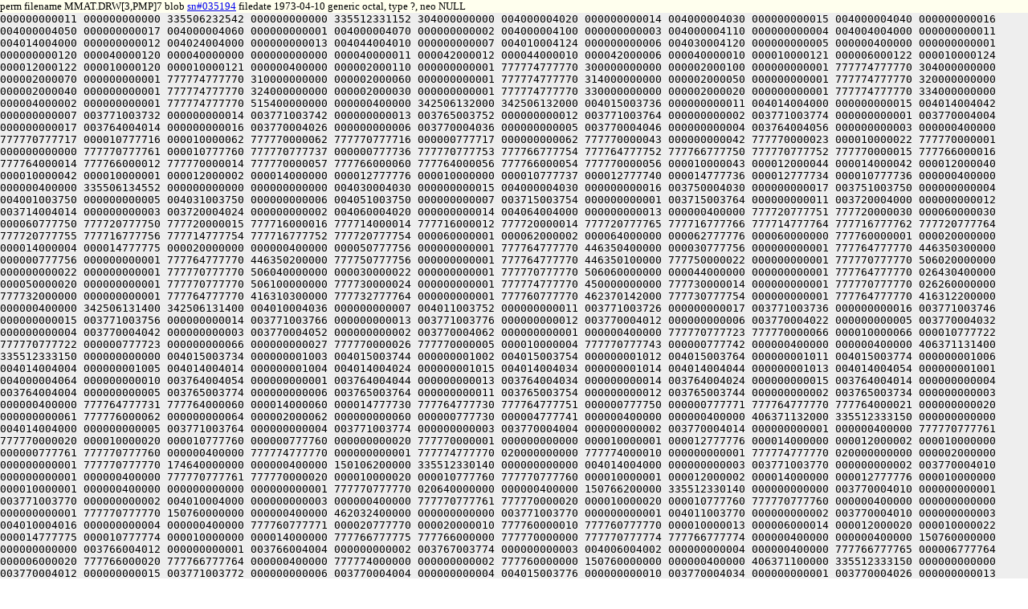

--- FILE ---
content_type: text/html
request_url: https://saildart.org/MMAT.DRW%5B3,PMP%5D7
body_size: 20372
content:
<!DOCTYPE html>
<html lang="en">
<head><link rel="stylesheet" href="/css/u8.css" /><meta charset="utf-8" /><title>MMAT.DRW[3,PMP]7 - www.SailDart.org</title></head>
<body id="u8body">
<div id="tagline">perm filename MMAT.DRW[3,PMP]7     blob <a href="MMAT.DRW[3,PMP]7_blob">sn#035194</a> filedate 1973-04-10 generic octal, type ?, neo NULL</div>
<p id="u8lump">000000000011
000000000000
335506232542
000000000000
335512331152
304000000000
004000004020
000000000014
004000004030
000000000015
004000004040
000000000016
004000004050
000000000017
004000004060
000000000001
004000004070
000000000002
004000004100
000000000003
004000004110
000000000004
004004004000
000000000011
004014004000
000000000012
004024004000
000000000013
004044004010
000000000007
004010004124
000000000006
004030004120
000000000005
000000400000
000000000001
000000000120
000040000120
000040000000
000000000000
000040000011
000042000012
000044000010
000042000006
000040000010
000010000121
000006000122
000010000124
000012000122
000010000120
000010000121
000000400000
000002000110
000000000001
777774777770
300000000000
000002000100
000000000001
777774777770
304000000000
000002000070
000000000001
777774777770
310000000000
000002000060
000000000001
777774777770
314000000000
000002000050
000000000001
777774777770
320000000000
000002000040
000000000001
777774777770
324000000000
000002000030
000000000001
777774777770
330000000000
000002000020
000000000001
777774777770
334000000000
000004000002
000000000001
777774777770
515400000000
000000400000
342506132000
342506132000
004015003736
000000000011
004014004000
000000000015
004014004042
000000000007
003771003732
000000000014
003771003742
000000000013
003765003752
000000000012
003771003764
000000000002
003771003774
000000000001
003770004004
000000000017
003764004014
000000000016
003770004026
000000000006
003770004036
000000000005
003770004046
000000000004
003764004056
000000000003
000000400000
777770777717
000010777716
000010000062
777770000062
777770777716
000000777717
000000000062
777770000043
000000000042
777770000023
000010000022
777770000001
000000000000
777770777761
000010777760
777770777737
000000777736
777770777753
777766777754
777764777752
777766777750
777770777752
777770000015
777766000016
777764000014
777766000012
777770000014
777770000057
777766000060
777764000056
777766000054
777770000056
000010000043
000012000044
000014000042
000012000040
000010000042
000010000001
000012000002
000014000000
000012777776
000010000000
000010777737
000012777740
000014777736
000012777734
000010777736
000000400000
000000400000
335506134552
000000000000
000000000000
004030004030
000000000015
004000004030
000000000016
003750004030
000000000017
003751003750
000000000004
004001003750
000000000005
004031003750
000000000006
004051003750
000000000007
003715003754
000000000001
003715003764
000000000011
003720004000
000000000012
003714004014
000000000003
003720004024
000000000002
004060004020
000000000014
004064004000
000000000013
000000400000
777720777751
777720000030
000060000030
000060777750
777720777750
777720000015
777716000016
777714000014
777716000012
777720000014
777720777765
777716777766
777714777764
777716777762
777720777764
777720777755
777716777756
777714777754
777716777752
777720777754
000060000001
000062000002
000064000000
000062777776
000060000000
777760000001
000020000000
000014000004
000014777775
000020000000
000000400000
000050777756
000000000001
777764777770
446350400000
000030777756
000000000001
777764777770
446350300000
000000777756
000000000001
777764777770
446350200000
777750777756
000000000001
777764777770
446350100000
777750000022
000000000001
777770777770
506020000000
000000000022
000000000001
777770777770
506040000000
000030000022
000000000001
777770777770
506060000000
000044000000
000000000001
777764777770
026430400000
000050000020
000000000001
777770777770
506100000000
777730000024
000000000001
777774777770
450000000000
777730000014
000000000001
777770777770
026260000000
777732000000
000000000001
777764777770
416310300000
777732777764
000000000001
777760777770
462370142000
777730777754
000000000001
777764777770
416312200000
000000400000
342506131400
342506131400
004010004036
000000000007
004011003752
000000000011
003771003726
000000000017
003771003736
000000000016
003771003746
000000000015
003771003756
000000000014
003771003766
000000000013
003771003776
000000000012
003770004012
000000000006
003770004022
000000000005
003770004032
000000000004
003770004042
000000000003
003770004052
000000000002
003770004062
000000000001
000000400000
777770777723
777770000066
000010000066
000010777722
777770777722
000000777723
000000000066
000000000027
777770000026
777770000005
000010000004
777770777743
000000777742
000000400000
000000400000
406371131400
335512333150
000000000000
004015003734
000000001003
004015003744
000000001002
004015003754
000000001012
004015003764
000000001011
004015003774
000000001006
004014004004
000000001005
004014004014
000000001004
004014004024
000000001015
004014004034
000000001014
004014004044
000000001013
004014004054
000000001001
004000004064
000000000010
003764004054
000000000001
003764004044
000000000013
003764004034
000000000014
003764004024
000000000015
003764004014
000000000004
003764004004
000000000005
003765003774
000000000006
003765003764
000000000011
003765003754
000000000012
003765003744
000000000002
003765003734
000000000003
000000400000
777764777731
777764000060
000014000060
000014777730
777764777730
777764777751
000000777750
000000777771
777764777770
777764000021
000000000020
000000000061
777776000062
000000000064
000002000062
000000000060
000000777730
000004777741
000000400000
000000400000
406371132000
335512333150
000000000000
004014004000
000000000005
003771003764
000000000004
003771003774
000000000003
003770004004
000000000002
003770004014
000000000001
000000400000
777770777761
777770000020
000010000020
000010777760
000000777760
000000000020
777770000001
000000000000
000010000001
000012777776
000014000000
000012000002
000010000000
000000777761
777770777760
000000400000
777774777770
000000000001
777774777770
020000000000
777774000010
000000000001
777774777770
020000000000
000002000000
000000000001
777770777770
174640000000
000000400000
150106200000
335512330140
000000000000
004014004000
000000000003
003771003770
000000000002
003770004010
000000000001
000000400000
777770777761
777770000020
000010000020
000010777760
777770777760
000010000001
000012000002
000014000000
000012777776
000010000000
000010000001
000000400000
000000000000
000000000001
777770777770
020640000000
000000400000
150766200000
335512330140
000000000000
003770004010
000000000001
003771003770
000000000002
004010004000
000000000003
000000400000
777770777761
777770000020
000010000020
000010777760
777770777760
000000400000
000000000000
000000000001
777770777770
150760000000
000000400000
462032400000
000000000000
003771003770
000000000001
004011003770
000000000002
003770004010
000000000003
004010004016
000000000004
000000400000
777760777771
000020777770
000020000010
777760000010
777760777770
000010000013
000006000014
000012000020
000010000022
000014777775
000010777774
000010000000
000014000000
777766777775
777766000000
777770000000
777770777774
777766777774
000000400000
000000400000
150760000000
000000000000
003766004012
000000000001
003766004004
000000000002
003767003774
000000000003
004006004002
000000000004
000000400000
777766777765
000006777764
000006000020
777766000020
777766777764
000000400000
777774000000
000000000002
777760000000
150760000000
000000400000
406371100000
335512333150
000000000000
003770004012
000000000015
003771003772
000000000006
003770004004
000000000004
004015003776
000000000010
003770004034
000000000001
003770004026
000000000013
003770004020
000000000014
003771003776
000000000005
003771003764
000000000002
003771003756
000000000003
003771003750
000000000012
003771003742
000000000011
000000400000
777770777741
000010777740
000010000040
777770000040
777770777740
000000777741
000000000040
000000000011
777770000010
777770777771
000000777770
000000777755
777770777754
000010777777
000012000000
000014777776
000012777774
000010777776
000000400000
777772777746
000000000001
777774777770
020000000000
777772777762
000000000001
777774777770
020000000000
777772000000
000000000001
777774777770
020000000000
777772000024
000000000001
777774777770
020000000000
000002777776
000000000001
777770777770
174640000000
000000400000
020000000000
335512330542
000000000000
003766004012
000000000003
003766004002
000000000004
003767003772
000000000005
004006004002
000000000006
000000400000
777766777765
000006777764
000006000020
777766000020
777766777764
000000400000
777774000000
000000000001
777774777770
020000000000
000000400000
150107000000
000000000000
003772004016
000000000001
003772004012
000000000002
003772004006
000000000003
003772004002
000000000004
003773003776
000000000005
003773003772
000000000006
003773003766
000000000007
003773003762
000000000010
004026004000
000000000011
000000400000
777772000021
777772777760
000012777760
000012000020
777772000020
000014000001
000016000002
000022777776
000024000000
000026000001
000000400000
000002777776
000000000002
777760000000
020640000000
000000400000
150100000000
000000000000
003766004012
000000000001
003766004004
000000000002
003767003774
000000000003
004022004002
000000000004
000000400000
777766777765
000006777764
000006000020
777766000020
777766777764
000010000003
000012000004
000016000000
000020000002
000026000003
000000400000
777774000000
000000000002
777760000000
020640000000
000000400000
446352600000
335512330150
000000000000
003772004000
000000000001
004012004000
000000000002
000000400000
777772777771
000012000000
777772000010
777772777770
777774000001
777776000002
000002777776
000004000000
000012000001
000000400000
000000400000
150767000000
000000000000
003772004016
000000000001
003772004012
000000000002
003772004006
000000000003
003772004002
000000000004
003773003776
000000000005
003773003772
000000000006
003773003766
000000000007
003773003762
000000000010
004012004000
000000000011
000000400000
777772000021
777772777760
000012777760
000012000020
777772000020
777772000021
000000400000
000000777774
000000000002
777760000000
150760000000
000000400000
476031100000
000000000000
003771003744
000000000011
003771003754
000000000010
003771003764
000000000007
003771003774
000000000006
003770004004
000000000005
003770004014
000000000004
003770004024
000000000003
003770004034
000000000002
004011003776
000000000001
000000400000
777770777741
000010777740
000010000040
777770000040
777770777740
000000777741
000000000040
000000000021
777770000020
777770000001
000000000000
000000777761
777770777760
000000400000
777772000030
000000000001
777770777770
150760000000
777772000010
000000000001
777770777770
150760000000
777772777770
000000000001
777770777770
150760000000
777772777750
000000000001
777770777770
150760000000
000002777776
000000000001
777774777770
020000000000
000000400000
335512331540
000000000000
000000000000
004000004010
000000000010
004000004020
000000000007
004000004030
000000000006
004000004040
000000000005
004000004050
000000000004
004000004060
000000000003
004000004070
000000000002
004000004100
000000000001
004030004044
000000000011
000000400000
000000000001
000000000110
000024000110
000024000000
000000000000
000024000045
000026000046
000030000044
000026000042
000024000044
000000400000
000010000044
000000000001
777770777770
020640000000
000000400000
406371131000
335512333150
000000000000
004044004064
000000000010
004000004142
000000000015
004000004132
000000000014
004000004122
000000000013
004000004112
000000000001
004000004076
000000000006
004000004066
000000000005
004000004056
000000000004
004000004042
000000000012
004000004032
000000000011
004000004016
000000000003
004000004006
000000000002
000000400000
000000000001
000000000150
000040000150
000040000000
000000000000
000020000001
000020000150
000020000105
000000000104
000000000051
000020000050
000020000025
000000000024
000040000065
000042000066
000044000064
000042000062
000040000064
000000400000
000024000060
000000000001
777770777770
174640000000
000004000124
000000000001
777774777770
020000000000
000004000064
000000000001
777774777770
020000000000
000004000034
000000000001
777774777770
020000000000
000004000010
000000000001
777774777770
020000000000
000000400000
345466133000
000000000000
004100004036
000000000017
004054004000
000000000006
004044004000
000000000005
004034004000
000000000004
004024004000
000000000003
004011003774
000000000011
004054004050
000000000013
004044004050
000000000014
004034004050
000000000015
004024004050
000000000016
004010004054
000000000001
004000004034
000000000007
004000004024
000000000012
004000004010
000000000002
000000400000
000000000001
000000000050
000100000050
000100000000
000000000000
000010000001
000006777776
000010777774
000012777776
000010000000
000010000051
000006000052
000010000054
000012000052
000010000050
000000400000
000070000036
000000000001
777770777770
522060000000
000054000002
000000000001
777770777770
501460000000
000044000002
000000000001
777770777770
501440000000
000034000002
000000000001
777770777770
501420000000
000024000002
000000000001
777770777770
501400000000
000006000002
000000000001
777770777770
502120000000
000054000042
000000000001
777770777770
505460000000
000044000042
000000000001
777770777770
505440000000
000034000042
000000000001
777770777770
505420000000
000024000042
000000000001
777770777770
505400000000
000006000042
000000000001
777770777770
466440000000
000002000034
000000000001
777764777770
416132000000
000002000024
000000000001
777764777770
416132400000
000002000010
000000000001
777770777770
416400000000
000000400000
406452247656
000000000000
000000000000
004000004000
000000000001
004001003760
000000000002
000000400000
000000000001
777774777774
000000000001
000004777774
000000000001
000000777760
000000400000
000000400000
335506133540
000000000000
000000000000
004020004110
000000000012
004040004110
000000000011
004060004110
000000000007
004100004110
000000000006
004100004000
000000000003
004060004000
000000000002
004040004000
000000000001
004020004000
000000000017
003774004010
000000000014
004000004024
000000000016
004000004034
000000000015
003774004050
000000000013
004000004064
000000000005
004000004074
000000000004
000000400000
000000000001
000000000110
000120000110
000120000000
000000000000
000000000011
777776000006
777774000010
777776000012
000000000010
000000000051
777776000046
777774000050
777776000052
000000000050
000000400000
000002000074
000000000001
777770777770
511400000000
000002000064
000000000001
777770777770
511420000000
000002000050
000000000001
777770777770
512120000000
000002000034
000000000001
777770777770
535400000000
000002000024
000000000001
777770777770
535420000000
000002000010
000000000001
777770777770
536120000000
000100000074
000000000001
777770777770
505460000000
000060000074
000000000001
777770777770
505440000000
000040000074
000000000001
777770777770
505420000000
000020000074
000000000001
777770777770
505400000000
000100000004
000000000001
777770777770
421460000000
000060000004
000000000001
777770777770
421440000000
000040000004
000000000001
777770777770
421420000000
000020000004
000000000001
777770777770
421400000000
000000400000
315406230000
000000000000
004030004026
000000000005
004000004046
000000000001
004000004036
000000000002
004000004016
000000000003
004000004006
000000000004
000000400000
000000000001
000000000054
000024000054
000024000000
000000000000
000010000001
000010000054
000010000027
000000000026
000024000027
000026000030
000030000026
000026000024
000024000026
000000000005
000000400000
000012000026
000000000001
777770777770
174640000000
000002000010
000000000001
777774777770
020000000000
000002000034
000000000001
777774777770
020000000000
000000400000
315506032202
000000000000
315506032000
004010004110
000000000017
004011003774
000000000007
004000004074
000000000014
004000004064
000000000016
004000004044
000000000001
004000004034
000000000003
004000004024
000000000005
004000004014
000000000012
004044004074
000000000013
004044004064
000000000015
004044004044
000000000002
004044004034
000000000004
004044004024
000000000006
004044004014
000000000011
000000400000
000000000001
000000000104
000040000104
000040000000
000000000000
000040000015
000042000016
000044000014
000042000012
000040000014
000040000025
000042000026
000044000024
000042000022
000040000024
000040000035
000042000036
000044000034
000042000032
000040000034
000040000045
000042000046
000044000044
000042000042
000040000044
000040000065
000042000066
000044000064
000042000062
000040000064
000040000075
000042000076
000044000074
000042000072
000040000074
000010000001
000006777776
000010777774
000012777776
000010000000
000010000001
000010000105
000006000106
000010000110
000012000106
000010000104
000010000001
000000400000
000022000004
000000000001
777770777770
425420000000
000006000004
000000000001
777770777770
425400000000
000004000074
000000000001
000000777770
421420000000
000004000064
000000000001
000000777770
421440000000
000004000044
000000000001
000000777770
421460000000
000004000034
000000000001
000000777770
421500000000
000004000024
000000000001
000000777770
421520000000
000004000014
000000000001
000000777770
421540000000
000026000074
000000000001
000000777770
505420000000
000026000064
000000000001
000000777770
505440000000
000026000044
000000000001
000000777770
505460000000
000026000034
000000000001
000000777770
505500000000
000026000024
000000000001
000000777770
505520000000
000026000014
000000000001
000000777770
505540000000
000000400000
345466034400
000000000000
004000004110
000000000014
004000004100
000000000013
004000004070
000000000012
004000004060
000000000011
004000004044
000000000004
004000004034
000000000005
004000004024
000000000006
004000004014
000000000007
004010004000
000000000015
004024004000
000000000003
004044004100
000000000016
004040004070
000000000017
004044004034
000000000002
004040004024
000000000001
000000400000
000000000001
000000000120
000040000120
000040000000
000000000000
000040000035
000042000036
000044000034
000042000032
000040000034
000040000101
000042000102
000044000100
000042000076
000040000100
000044000101
000000400000
000014000004
000000000001
000000777770
515420000000
000002000004
000000000001
000000777770
515400000000
000030000074
000000000001
000000777770
404000000000
000030000030
000000000001
000000777770
410000000000
000002000014
000000000001
000000777770
411460000000
000002000024
000000000001
000000777770
411440000000
000002000034
000000000001
000000777770
411420000000
000002000044
000000000001
000000777770
411400000000
000002000060
000000000001
000000777770
405460000000
000002000070
000000000001
000000777770
405440000000
000002000100
000000000001
000000777770
405420000000
000002000110
000000000001
000000777770
405400000000
000000400000
345466232000
000000000000
003774004004
000000000012
003774004070
000000000005
004060004100
000000000014
004060004114
000000000013
003774004014
000000000011
003774004024
000000000010
003774004034
000000000007
003774004044
000000000006
003774004120
000000000002
003774004100
000000000004
003774004110
000000000003
003774004130
000000000001
000000400000
000000000001
000000000140
000060000140
000060000000
000000000000
000000000005
777776000002
777774000004
777776000006
000000000004
000004000005
000000000015
777776000012
777774000014
777776000016
000000000014
000000000025
777776000022
777774000024
777776000026
000000000024
000000000035
777776000032
777774000034
777776000036
000000000034
000000000045
777776000042
777774000044
777776000046
000000000044
000000000071
777776000066
777774000070
777776000072
000000000070
000000000071
000000000101
777776000076
777774000100
777776000102
000000000100
000000000111
777776000106
777774000110
777776000112
000000000110
000000000121
777776000116
777774000120
777776000122
000000000120
000000000131
777776000126
777774000130
777776000132
000000000130
000000000121
000000400000
000004000004
000000000001
777770777770
411500000000
000004000070
000000000001
777770777770
405500000000
000040000114
000000000001
777764777770
405750200000
000040000100
000000000001
777764777770
405710200000
000004000014
000000000001
777770777770
411460000000
000004000024
000000000001
777770777770
411440000000
000004000034
000000000001
777770777770
411420000000
000004000044
000000000001
777770777770
411400000000
000004000100
000000000001
777770777770
405460000000
000004000110
000000000001
777770777770
405440000000
000004000120
000000000001
777770777770
405420000000
000004000130
000000000001
777770777770
405400000000
000000400000
342110541400
000000000000
004040004020
000000000010
004040004030
000000000007
004040004040
000000000006
004040004050
000000000005
004040004060
000000000004
004040004070
000000000003
004040004100
000000000002
004040004110
000000000001
004000004030
000000000011
004000004020
000000000012
004000004010
000000000013
004000004100
000000000016
003774004070
000000000015
003774004060
000000000014
000000400000
000000000001
000000000120
000040000120
000040000000
000000000000
000000000061
777776000056
777774000060
777776000062
000000000060
000000000071
777776000066
777774000070
777776000072
000000000070
000000000071
000000400000
000030000020
000000000001
777774777770
334000000000
000030000030
000000000001
777774777770
330000000000
000030000040
000000000001
777774777770
324000000000
000030000050
000000000001
777774777770
320000000000
000030000060
000000000001
777774777770
314000000000
000030000070
000000000001
777774777770
310000000000
000030000100
000000000001
777774777770
304000000000
000030000110
000000000001
777774777770
300000000000
000004000100
000000000001
777774777770
420000000000
000004000070
000000000001
777774777770
424000000000
000004000060
000000000001
777774777770
414000000000
000004000030
000000000001
777770777770
405400000000
000004000020
000000000001
777770777770
405420000000
000004000010
000000000001
777770777770
405440000000
000000400000
406110442644
000000000000
335512330560
304000000000
004070004000
000000000007
004052004000
000000000003
004040004000
000000000004
004030004000
000000000005
004020004000
000000000006
004011003774
000000000010
004054004144
000000000017
004034004144
000000000021
004100004020
000000000011
004100004044
000000000012
004100004070
000000000013
004100004114
000000000015
004000004120
000000000023
004000004110
000000000022
004000004074
000000000025
004000004064
000000000024
004000004050
000000000027
004000004040
000000000026
004000004024
000000000002
004000004014
000000000001
000000400000
000000000001
000000000140
000100000140
000100000000
000000000000
000010000001
000006777776
000010777774
000012777776
000010000000
000034000141
000032000142
000034000144
000036000142
000034000140
000054000141
000052000142
000054000144
000056000142
000054000140
000054000140
000000400000
000052000004
000000000001
777774777770
314000000000
000042000004
000000000001
777774777770
310000000000
000030000004
000000000001
777774777770
304000000000
000016000004
000000000001
777770777770
515400000000
000002000004
000000000001
777770777770
416120000000
000064000004
000000000001
777770777770
416220000000
000054000132
000000000001
777774777770
500000000000
000034000132
000000000001
777774777770
434000000000
000062000114
000000000001
777770777770
431460000000
000062000070
000000000001
777770777770
431440000000
000062000044
000000000001
777770777770
431420000000
000062000020
000000000001
777770777770
431400000000
000004000120
000000000001
777770777770
405460000000
000004000110
000000000001
777770777770
411460000000
000004000074
000000000001
777770777770
405440000000
000004000064
000000000001
777770777770
411440000000
000004000050
000000000001
777770777770
405420000000
000004000040
000000000001
777770777770
411420000000
000004000024
000000000001
777770777770
405400000000
000004000014
000000000001
777770777770
411400000000
000000400000
322310152000
000000000000
004044004100
000000000002
004044004070
000000000003
004044004060
000000000007
004044004050
000000000006
004044004040
000000000012
004044004030
000000000013
004044004020
000000000017
004044004010
000000000016
004000004074
000000000004
004000004054
000000000005
004000004034
000000000014
004000004014
000000000015
004031003774
000000000001
004010004000
000000000011
000000400000
000000000001
000000000114
000044000114
000044000000
000000000000
000030000001
000026777776
000030777774
000032777776
000030000000
000030000075
000036000074
000030000055
000036000054
000030000035
000036000034
000030000015
000036000014
000026777777
000000400000
000030000004
000000000001
777770777770
466440000000
000030000010
000000000001
777770777770
505460000000
000030000020
000000000001
777770777770
505460000000
000030000030
000000000001
777770777770
505440000000
000030000040
000000000001
777770777770
505440000000
000030000050
000000000001
777770777770
505420000000
000030000060
000000000001
777770777770
505420000000
000030000070
000000000001
777770777770
505400000000
000030000100
000000000001
777770777770
505400000000
000010000004
000000000001
777774777770
414000000000
000002000014
000000000001
777770777770
421500000000
000002000034
000000000001
777770777770
421460000000
000002000054
000000000001
777770777770
421420000000
000002000074
000000000001
777770777770
421420000000
000000400000
335506230142
000000000000
000000000000
003775003770
000000000003
003774004000
000000000004
003774004014
000000000014
004020004124
000000000006
004040004124
000000000005
004041003760
000000000002
004021003760
000000000015
004000004104
000000000007
004000004074
000000000011
004000004064
000000000012
004000004054
000000000013
004000004044
000000000016
004000004034
000000000001
004000004024
000000000017
000000400000
000000777761
000000000120
000060000120
000060777760
000000777760
000020000121
000016000122
000020000124
000022000122
000020000120
000040000121
000036000122
000040000124
000042000122
000040000120
000000000015
777776000016
777774000014
777776000012
000000000014
000000000001
777776000002
777774000000
777776777776
000000000000
000000777771
777776777772
777774777770
777776777766
000000777770
000000777771
000000400000
000002000014
000000000001
777770777770
536120000000
000002000000
000000000001
777764777770
416126100000
000002777770
000000000001
777764777770
416126200000
000040000110
000000000001
777770777770
545440000000
000020000110
000000000001
777770777770
545420000000
000040777764
000000000001
777770777770
421440000000
000020777764
000000000001
777770777770
421420000000
000002000024
000000000001
777770777770
405540000000
000002000034
000000000001
777770777770
405520000000
000002000044
000000000001
777770777770
405500000000
000002000054
000000000001
777770777770
405460000000
000002000064
000000000001
777770777770
405440000000
000002000074
000000000001
777770777770
405420000000
000002000104
000000000001
777770777770
405400000000
000000400000
436350400000
000000000000
004000004000
000000000001
000000400000
777772000001
000006000000
000004777777
777774777776
777776777775
000002777774
000000400000
000000400000
312332054000
000000000000
004033003770
000000000017
004013003774
000000000001
004044004012
000000000011
004044004034
000000000014
004044004056
000000000007
004044004100
000000000004
004000004104
000000000002
004000004074
000000000003
004000004062
000000000005
004000004052
000000000006
004000004040
000000000016
004000004030
000000000015
004000004016
000000000013
004000004006
000000000012
000000400000
000000777775
000000000114
000040000114
000040777774
000000777774
000040000013
000042000014
000044000012
000042000010
000040000012
000040000035
000042000036
000044000034
000042000032
000040000034
000040000057
000042000060
000044000056
000042000054
000040000056
000040000101
000042000102
000044000100
000042000076
000040000100
000032777775
000030777772
000032777770
000034777772
000032777774
000000400000
000032000000
000000000001
777774777770
424000000000
000012000000
000000000001
777774777770
514000000000
000026000100
000000000001
777770777770
306620000000
000026000056
000000000001
777770777770
312620000000
000026000034
000000000001
777770777770
316620000000
000026000012
000000000001
777770777770
322620000000
000002000104
000000000001
777770777770
306020000000
000002000074
000000000001
777770777770
306040000000
000002000062
000000000001
777770777770
312020000000
000002000052
000000000001
777770777770
312040000000
000002000042
000000000001
777770777770
316020000000
000002000030
000000000001
777770777770
316040000000
000002000016
000000000001
777770777770
322020000000
000002000006
000000000001
777770777770
322040000000
000000400000
150766300000
335512330540
000000000000
004006004002
000000000006
003767003772
000000000005
003766004002
000000000004
003766004012
000000000003
000000400000
777766777765
000006777764
000006000020
777766000020
777766777764
000000400000
777774000000
000000000001
000000777760
150760000000
000000400000
516131434000
000000000000
004015003764
000000000006
004005003730
000000000011
004001003730
000000000012
003775003730
000000000013
003765003740
000000000007
004010004004
000000000005
003771003750
000000000014
003771003760
000000000015
003771003770
000000000016
003770004000
000000000017
003770004010
000000000001
003770004020
000000000002
003770004030
000000000003
003770004040
000000000004
000000400000
777770777731
777770000050
000010000050
000010777730
777770777730
777770777741
777766777736
777764777740
777766777742
777770777740
000010777765
000012777766
000014777764
000012777762
000010777764
000010777765
000000400000
777774000040
000000000001
777774777770
300000000000
777776777772
000000000001
777774777770
340000000000
777776000002
000000000001
777774777770
460000000000
777776000012
000000000001
777774777770
424000000000
777776000022
000000000001
777774777770
514000000000
777776777732
000000000001
777764777770
516131400000
777772777740
000000000001
777764777770
516510200000
000000400000
021460000000
000000000000
004003003752
000000000004
003763003742
000000000003
003763003752
000000000002
003763003762
000000000001
000000400000
777762777735
000002777734
000002777770
777762777770
777762777734
000000400000
777770777750
000000000002
000000777760
020000000000
000000400000
150106300000
335512330540
000000000000
004012004002
000000000006
003767003772
000000000005
003766004002
000000000004
003766004012
000000000003
000000400000
777766777765
000006777764
000006000020
777766000020
777766777764
000006000003
000010000004
000012000002
000010000000
000006000002
000006000002
000012000003
000000400000
777774000000
000000000001
777770777770
020640000000
000000400000
442133042000
000000000000
004031003774
000000000016
004040004014
000000000014
004040004024
000000000013
004040004034
000000000012
004040004044
000000000011
004040004054
000000000010
004040004064
000000000007
004010004000
000000000015
004000004014
000000000006
004000004024
000000000005
004000004034
000000000004
004000004044
000000000003
004000004054
000000000002
004000004064
000000000001
000000400000
000000000001
000000000074
000040000074
000040000000
000000000000
000030000001
000026777776
000030777774
000032777776
000030000000
000000400000
000026000004
000000000001
777770777770
466440000000
000026000014
000000000001
777770777770
505540000000
000026000024
000000000001
777770777770
505520000000
000026000034
000000000001
777770777770
505500000000
000026000044
000000000001
777770777770
505460000000
000026000054
000000000001
777770777770
505440000000
000026000064
000000000001
777770777770
505420000000
000006000004
000000000001
777764777770
416311300000
000004000014
000000000001
777770777770
421540000000
000004000024
000000000001
777770777770
421520000000
000004000034
000000000001
777770777770
421500000000
000004000044
000000000001
777770777770
421460000000
000004000054
000000000001
777770777770
421440000000
000004000064
000000000001
777770777770
421420000000
000000400000
462032434540
000000000000
000000000000
004014004004
000000000005
004015003734
000000000006
004001003770
000000000001
004001003750
000000000002
004031003750
000000000004
004031003770
000000000003
000000400000
000000000001
000030000000
000030777740
000000777740
000000000000
000000000000
000020777755
000026777754
000014000001
000012000002
000014000004
000016000002
000014000000
000014777741
000012777736
000014777734
000016777736
000014777740
000014777741
000000400000
000014777744
000000000001
777774777770
510000000000
000014777772
000000000001
777774777770
514000000000
000004777750
000000000001
777774777770
414000000000
000004777770
000000000001
777774777770
420000000000
000022777750
000000000001
000000777770
504000000000
000022777770
000000000001
000000777770
504000000000
000000400000
335506132546
000000000000
335512330552
314000000000
004010004000
000000000002
004034004124
000000000001
004035003774
000000000017
004020004000
000000000016
004040004074
000000000007
004040004030
000000000011
004000004110
000000000006
004000004100
000000000005
004000004070
000000000004
004000004060
000000000003
004000004044
000000000012
004000004034
000000000013
004000004024
000000000014
004000004014
000000000015
000000400000
000000000001
000000000120
000040000120
000040000000
000000000000
000034000001
000036777776
000034777774
000032777776
000034000000
000034000121
000032000122
000034000124
000036000122
000034000120
000004000001
000000400000
000024000110
000000000001
777770777770
426020000000
000026000004
000000000001
777770777770
426040000000
000014000004
000000000001
777770777770
515420000000
000002000004
000000000001
777770777770
515400000000
000030000074
000000000001
777774777770
404000000000
000030000030
000000000001
777774777770
410000000000
000002000014
000000000001
777770777770
411460000000
000002000024
000000000001
777770777770
411440000000
000002000034
000000000001
777770777770
411420000000
000002000044
000000000001
777770777770
411400000000
000002000060
000000000001
777770777770
405460000000
000002000070
000000000001
777770777770
405440000000
000002000100
000000000001
777770777770
405420000000
000002000110
000000000001
777770777770
405400000000
000000400000
150106400000
335512331140
000000000000
004024004024
000000000006
004000004010
000000000005
004000004020
000000000004
004000004030
000000000002
004000004040
000000000001
000000400000
000000000001
000000000050
000020000050
000020000000
000000000000
000020000025
000022000026
000024000024
000022000022
000020000024
000024000025
000000400000
000010000024
000000000001
777770777770
020640000000
000000400000
345466030400
000000000000
004000004014
000000000017
004000004024
000000000016
004000004034
000000000001
004000004044
000000000002
004044004124
000000000015
004044004114
000000000014
004044004104
000000000013
004044004074
000000000012
004044004064
000000000011
004044004014
000000000007
004044004024
000000000006
004044004034
000000000005
004044004044
000000000004
004044004054
000000000003
000000400000
000000000001
000000000134
000040000134
000040000000
000000000000
000040000015
000042000016
000044000014
000042000012
000040000014
000040000025
000042000026
000044000024
000042000022
000040000024
000040000035
000042000036
000044000034
000042000032
000040000034
000040000045
000042000046
000044000044
000042000042
000040000044
000040000055
000042000056
000044000054
000042000052
000040000054
000040000065
000042000066
000044000064
000042000062
000040000064
000040000075
000042000076
000044000074
000042000072
000040000074
000040000105
000042000106
000044000104
000042000102
000040000104
000040000115
000042000116
000044000114
000042000112
000040000114
000040000125
000042000126
000044000124
000042000122
000040000124
000000400000
000004000044
000000000001
777770777770
405460000000
000004000034
000000000001
777770777770
405440000000
000004000024
000000000001
777770777770
405420000000
000004000014
000000000001
777770777770
405400000000
000030000014
000000000001
777774777770
344000000000
000030000024
000000000001
777774777770
340000000000
000030000034
000000000001
777774777770
334000000000
000030000044
000000000001
777774777770
330000000000
000030000054
000000000001
777774777770
324000000000
000030000064
000000000001
777774777770
320000000000
000030000074
000000000001
777774777770
314000000000
000030000104
000000000001
777774777770
310000000000
000030000114
000000000001
777774777770
304000000000
000030000124
000000000001
777774777770
300000000000
000000400000
452260000000
335512330542
310000000000
003775003760
000000000001
004001003750
000000000002
004001003770
000000000003
004031003770
000000000005
004031003750
000000000006
004015003734
000000000017
004014004004
000000000004
000000400000
000000000001
000030000000
000030777740
000000777740
000000000000
000000000000
000020777755
000026777754
000014000001
000012000002
000014000004
000016000002
000014000000
000014777741
000012777736
000014777734
000016777736
000014777740
000000777761
777776777756
777774777760
777776777762
000000777760
000002777761
000000400000
000002777750
000000000001
777774777770
454000000000
000002777770
000000000001
777774777770
450000000000
000002777760
000000000001
777774777770
414000000000
000022777770
000000000001
000000777770
504000000000
000022777750
000000000001
000000777770
504000000000
000014777772
000000000001
000000777770
514000000000
000014777744
000000000001
000000777770
510000000000
000000400000
345466332000
000000000000
004040004020
000000000014
004040004030
000000000013
004040004040
000000000012
004040004050
000000000011
004040004060
000000000007
004040004070
000000000006
004040004100
000000000005
004040004110
000000000004
004000004060
000000000001
004000004050
000000000002
004000004040
000000000003
004000004020
000000000015
004011003774
000000000016
004031003774
000000000017
000000400000
000000000001
000000000120
000040000120
000040000000
000000000000
000010000001
000006777776
000010777774
000012777776
000010000000
000030000001
000026777776
000030777774
000032777776
000030000000
000000400000
000030000020
000000000001
777774777770
334000000000
000030000030
000000000001
777774777770
330000000000
000030000040
000000000001
777774777770
324000000000
000030000050
000000000001
777774777770
320000000000
000030000060
000000000001
777774777770
314000000000
000030000070
000000000001
777774777770
310000000000
000030000100
000000000001
777774777770
304000000000
000030000110
000000000001
777774777770
300000000000
000026000002
000000000001
777770777770
466440000000
000006000002
000000000001
777774777770
424000000000
000002000020
000000000001
777774777770
420000000000
000002000040
000000000001
777770777770
405440000000
000002000050
000000000001
777770777770
405420000000
000002000060
000000000001
777770777770
405400000000
000000400000
335506132542
000000000000
335512330552
304000000000
004030004120
000000000005
004010004124
000000000006
004044004010
000000000007
004024004000
000000000013
004014004000
000000000012
004004004000
000000000011
004000004110
000000000004
004000004100
000000000003
004000004070
000000000002
004000004060
000000000001
004000004050
000000000017
004000004040
000000000016
004000004030
000000000015
004000004020
000000000014
000000400000
000000000001
000000000120
000040000120
000040000000
000000000000
000040000011
000042000012
000044000010
000042000006
000040000010
000010000121
000006000122
000010000124
000012000122
000010000120
000010000121
000000400000
000004000002
000000000001
777774777770
515400000000
000002000020
000000000001
777774777770
334000000000
000002000030
000000000001
777774777770
330000000000
000002000040
000000000001
777774777770
324000000000
000002000050
000000000001
777774777770
320000000000
000002000060
000000000001
777774777770
314000000000
000002000070
000000000001
777774777770
310000000000
000002000100
000000000001
777774777770
304000000000
000002000110
000000000001
777774777770
300000000000
000000400000
335506230140
000000000000
335504031140
300000000000
004000004130
000000000001
004000004120
000000000002
004000004110
000000000017
004000004100
000000000007
004000004070
000000000011
004000004060
000000000012
004000004050
000000000013
004000004040
000000000016
004031003774
000000000005
003774004010
000000000014
004021003774
000000000004
004011003774
000000000003
004046004000
000000000015
004044004144
000000000006
000000400000
000000000001
000000000140
000060000140
000060000000
000000000000
000010000001
000006777776
000010777774
000012777776
000010000000
000020000001
000016777776
000020777774
000022777776
000020000000
000000000011
777776000006
777774000010
777776000012
000000000010
000030000001
000026777776
000030777774
000032777776
000030000000
000044000141
000042000142
000044000144
000046000142
000044000140
000044000141
000000400000
000002000040
000000000001
777770777770
405560000000
000002000050
000000000001
777770777770
405540000000
000002000060
000000000001
777770777770
405520000000
000002000070
000000000001
777770777770
405500000000
000002000100
000000000001
777770777770
405460000000
000002000110
000000000001
777770777770
405440000000
000002000120
000000000001
777770777770
405420000000
000002000130
000000000001
777770777770
405400000000
000002000010
000000000001
777770777770
536120000000
000010000002
000000000001
777770777770
416120000000
000044000002
000000000001
777774777770
420000000000
000042000132
000000000001
777774777770
544000000000
000000400000
305526031400
305526031400
004040004144
000000000006
004000004130
000000000014
004000004120
000000000013
004000004110
000000000012
004000004100
000000000015
004000004070
000000000016
004000004060
000000000017
004000004050
000000000001
003774004040
000000000003
003774004020
000000000004
003774004010
000000000005
004040004000
000000000002
000000400000
000000000001
000000000140
000060000140
000060000000
000000000000
000000000011
777776000006
777774000010
777776000012
000000000010
000000000021
777776000016
777774000020
777776000022
000000000020
000000000041
777776000036
777774000040
777776000042
000000000040
000040000141
000036000142
000040000144
000042000142
000040000140
000040000141
000000400000
000002000040
000000000001
777770777770
536120000000
000002000010
000000000001
777764777770
416126200000
000002000020
000000000001
777764777770
416126100000
000036000002
000000000001
777774777770
420000000000
000036000130
000000000001
777774777770
504000000000
000002000050
000000000001
777770777770
405540000000
000002000060
000000000001
777770777770
405520000000
000002000070
000000000001
777770777770
405500000000
000002000100
000000000001
777770777770
405460000000
000002000110
000000000001
777770777770
405440000000
000002000120
000000000001
777770777770
405420000000
000002000130
000000000001
777770777770
405400000000
000000400000
316472440650
424000000000
000000000000
004020004012
000000000003
004000004014
000000000001
003774004004
000000000002
000000400000
000000000001
000000000024
000020000024
000020000000
000000000000
000000000005
777776000006
777774000004
777776000002
000000000004
000002000005
000006000004
000006000010
000012000010
000012000014
000016000014
000016000015
000000400000
000000400000
512132300000
000000000000
004000004000
000000000001
004000004030
000000000002
000000400000
000000000001
000000000004
777776000006
000002000012
777776000016
000002000022
000000000024
000000000030
000000400000
000000400000
315426030602
000000000000
315426030602
000000000000
004100004000
000000000014
004060004000
000000000012
004040004000
000000000006
004020004000
000000000004
004000004034
000000000015
004000004044
000000000016
004000004054
000000000017
004000004064
000000000001
003774004014
000000000003
003774004004
000000000002
004100004100
000000000013
004060004100
000000000011
004040004100
000000000007
004020004100
000000000005
000000400000
000000000001
000000000074
000120000074
000120000000
000000000000
000000000005
777776000002
777774000004
777776000006
000000000004
000000000015
777776000012
777774000014
777776000016
000000000014
000020000075
000016000076
000020000100
000022000076
000020000074
000040000075
000036000076
000040000100
000042000076
000040000074
000060000075
000056000076
000060000100
000062000076
000060000074
000100000075
000076000076
000100000100
000102000076
000100000074
000000400000
000100000062
000000000001
777770777770
505460000000
000060000062
000000000001
777770777770
505440000000
000040000062
000000000001
777770777770
505420000000
000020000062
000000000001
777770777770
505400000000
000100000002
000000000001
777770777770
421460000000
000060000002
000000000001
777770777770
421440000000
000040000002
000000000001
777770777770
421420000000
000020000002
000000000001
777770777770
421400000000
000004000004
000000000001
777770777770
416120000000
000004000014
000000000001
777770777770
536120000000
000004000034
000000000001
777770777770
405460000000
000004000044
000000000001
777770777770
405440000000
000004000054
000000000001
777770777770
405420000000
000004000064
000000000001
777770777770
405400000000
000000400000
406371130400
335512333150
000000000000
004044004064
000000000010
004000004142
000000000002
004000004132
000000000003
004000004116
000000000011
004000004106
000000000012
004000004072
000000000004
004000004062
000000000005
004000004052
000000000006
004000004036
000000000001
004000004026
000000000013
004000004016
000000000014
004000004006
000000000015
000000400000
000000000001
000000000150
000040000150
000040000000
000000000000
000020000001
000020000150
000020000125
000000000124
000000000101
000020000100
000020000045
000000000044
000040000065
000042000066
000044000064
000042000062
000040000064
000000400000
000024000060
000000000001
777770777770
174640000000
000004000140
000000000001
777774777770
020000000000
000004000114
000000000001
777774777770
020000000000
000004000064
000000000001
777774777770
020000000000
000004000022
000000000001
777774777770
020000000000
000000400000
021500000000
000000000000
004024004024
000000000005
004000004040
000000000001
004000004030
000000000002
004000004020
000000000003
004000004010
000000000004
000000400000
000000000001
000000000050
000024000050
000024000000
000000000000
000000400000
000010000020
000000000001
777774777770
020000000000
000000400000
335506133142
000000000000
335504030554
304000000000
004110004000
000000000006
004070004000
000000000005
004050004000
000000000004
004030004000
000000000003
004130004040
000000000017
004104004060
000000000013
004064004060
000000000014
004044004060
000000000015
004024004060
000000000016
004000004050
000000000012
004000004040
000000000007
004000004030
000000000002
003774004020
000000000011
003774004010
000000000001
000000400000
000000000001
000000000060
000130000060
000130000000
000000000000
000000000011
777776000006
777774000010
777776000012
000000000010
000000000021
777776000016
777774000020
777776000022
000000000020
000000400000
000120000040
000000000001
777770777770
522060000000
000110000000
000000000001
777770777770
501400000000
000070000000
000000000001
777770777770
501420000000
000050000000
000000000001
777770777770
501440000000
000030000000
000000000001
777770777770
501460000000
000110000050
000000000001
777770777770
505400000000
000070000050
000000000001
777770777770
505420000000
000050000050
000000000001
777770777770
505440000000
000030000050
000000000001
777770777770
505460000000
000004000050
000000000001
777764777770
416132400000
000004000040
000000000001
777764777770
416132000000
000004000030
000000000001
777770777770
416400000000
000004000020
000000000001
777770777770
502120000000
000004000010
000000000001
777770777770
466440000000
000000400000
335512332140
000000000000
000000000000
004000004040
000000000001
004000004030
000000000002
004000004020
000000000004
004000004010
000000000005
004024004024
000000000006
000000400000
000000000001
000000000050
000020000050
000020000000
000000000000
000020000025
000022000026
000024000024
000022000022
000020000024
000024000025
000000400000
000010000024
000000000001
000000777770
020640000000
000000400000
335506131560
000000000000
000000000000
004005003740
000000000003
003775003740
000000000002
003765003740
000000000001
004024004034
000000000017
004024004024
000000000016
004024004014
000000000015
004024004004
000000000014
004025003774
000000000013
004025003764
000000000012
004025003754
000000000011
004025003744
000000000007
003760004004
000000000006
003755003774
000000000005
003755003764
000000000004
000000400000
777760777741
777760000040
000020000040
000020777740
777760777740
000020000035
000022000036
000024000034
000022000032
000020000034
000020000025
000022000026
000024000024
000022000022
000020000024
000020000015
000022000016
000024000014
000022000012
000020000014
000020000005
000022000006
000024000004
000022000002
000020000004
000020777775
000022777776
000024777774
000022777772
000020777774
000020777765
000022777766
000024777764
000022777762
000020777764
000020777755
000022777756
000024777754
000022777752
000020777754
000020777745
000022777746
000024777744
000022777742
000020777744
000020777745
777760777765
777756777762
777754777764
777756777766
777760777764
777760777775
777756777772
777754777774
777756777776
777760777774
777760777775
000000400000
777772777752
000000000001
777754777770
335506131560
000000000000
777772777772
000000000001
777760777770
426350246000
000000400000
150770200000
335512330546
314000000000
004010004000
000000000011
003770004030
000000000017
003770004024
000000000016
003770004020
000000000015
003770004014
000000000014
003770004010
000000000013
003770004004
000000000012
003770004000
000000000007
003771003774
000000000006
003771003770
000000000005
003771003764
000000000004
003771003760
000000000003
003771003754
000000000002
003771003750
000000000001
000000400000
777770777745
777770000034
000010000034
000010777744
777770777744
777770777745
000000400000
000000000000
000000000001
777770777770
150760000000
000000400000
515426430000
335512330550
300000000000
004000004040
000000000001
004000004030
000000000002
004000004020
000000000004
004000004010
000000000005
004024004024
000000000006
000000400000
000000000001
000000000050
000020000050
000020000000
000000000000
000020000025
000022000026
000024000024
000022000022
000020000024
000024000025
000000400000
000010000024
000000000001
777770777770
020640000000
000000400000
150763200000
335512330542
000000000000
004010004004
000000000006
003765003774
000000000005
003764004004
000000000004
003764004014
000000000003
000000400000
777764777767
000004777766
000004000022
777764000022
777764777766
000004000005
000006000006
000010000004
000006000002
000004000004
000000400000
777774000002
000000000001
777764777770
150763200000
000000400000
150766400000
335512331140
000000000000
003770004020
000000000001
003770004010
000000000002
003770004000
000000000004
003771003770
000000000005
004014004004
000000000006
000000400000
777770777761
777770000030
000010000030
000010777760
777770777760
000010000005
000012000006
000014000004
000012000002
000010000004
000014000005
000000400000
000000000004
000000000001
777770777770
150760000000
000000400000
150110200000
335512330546
314000000000
003771003750
000000000001
003771003754
000000000002
003771003760
000000000003
003771003764
000000000004
003771003770
000000000005
003771003774
000000000006
003770004000
000000000007
003770004004
000000000012
003770004010
000000000013
003770004014
000000000014
003770004020
000000000015
003770004024
000000000016
003770004030
000000000017
004014004000
000000000011
000000400000
777770777745
777770000034
000010000034
000010000000
000012000002
000014000000
000012777776
000010000000
000010777744
777770777744
777770777745
000000400000
000000000000
000000000001
777770777770
150760000000
000000400000
150110241000
335512330546
314000000000
004014004004
000000000011
003770004064
000000000017
003770004054
000000000016
003770004044
000000000015
003770004034
000000000014
003770004024
000000000013
003770004014
000000000012
003770004004
000000000007
003771003774
000000000006
003771003764
000000000005
003771003754
000000000004
003771003744
000000000003
003771003734
000000000002
003771003724
000000000001
000000400000
777770777715
777770000074
000010000074
000010777714
777770777714
000010000005
000012000006
000014000004
000012000002
000010000004
000010000005
000000400000
000000000004
000000000001
777770777770
020640000000
000000400000
335506133550
000000000000
335512330556
320000000000
004021003744
000000000017
004021003760
000000000014
004021003774
000000000012
004020004010
000000000007
004020004024
000000000005
004020004040
000000000002
004011003724
000000000001
003771003730
000000000011
003761003744
000000000016
003761003760
000000000015
003761003774
000000000013
003760004010
000000000006
003760004024
000000000004
003760004040
000000000003
000000400000
777760777731
777760000050
000020000050
000020777730
777760777730
000010777731
000012777726
000010777724
000006777726
000010777730
000010777731
000000400000
777770777744
000000000001
777774777770
420000000000
777770777760
000000000001
777774777770
420000000000
777770777774
000000000001
777774777770
420000000000
777770000010
000000000001
777774777770
420000000000
777770000024
000000000001
777774777770
420000000000
777770000040
000000000001
777774777770
420000000000
777770777734
000000000001
777774777770
414000000000
000010777734
000000000001
777764777770
416312200000
000000400000
335506133552
000000000000
335512330556
324000000000
004025003740
000000000016
004021003750
000000000017
004025003764
000000000013
004021003774
000000000012
004024004010
000000000006
004020004020
000000000007
004024004034
000000000003
004020004044
000000000002
003761003750
000000000015
003761003774
000000000014
003760004020
000000000005
003760004044
000000000004
003771003720
000000000011
004011003714
000000000001
000000400000
777760777721
777760000060
000020000060
000020777720
000010777720
000012777716
000010777714
000006777716
000010777720
777760777720
000020777741
000022777742
000024777740
000022777736
000020777740
000020777765
000022777766
000024777764
000022777762
000020777764
000020000011
000022000012
000024000010
000022000006
000020000010
000020000035
000022000036
000024000034
000022000032
000020000034
000020000035
000000400000
777770777750
000000000001
777774777770
420000000000
777770777774
000000000001
777774777770
420000000000
777770000020
000000000001
777774777770
420000000000
777770000044
000000000001
777774777770
420000000000
777770777724
000000000001
777774777770
414000000000
000010777724
000000000001
777764777770
416312200000
000000400000
406371132400
335511032552
000000000000
004004004000
000000000010
003761003744
000000000015
003761003754
000000000014
003761003764
000000000013
003761003774
000000000012
003760004004
000000000004
003760004014
000000000003
003760004024
000000000002
003760004034
000000000001
000000400000
777760777741
777760000040
000000000040
000000777740
777760777740
777770777741
777770000040
777760000001
777770000000
000000000001
000002000002
000004000000
000002777776
000000000000
000000000001
000000400000
000000400000
335506130140
000000000000
000000000000
003771003740
000000000027
004021003750
000000000024
004021003770
000000000023
004020004010
000000000005
004020004030
000000000004
003761003750
000000000025
003761003770
000000000026
003760004010
000000000002
003760004030
000000000003
000000400000
777760777741
777760000040
000020000040
000020777740
777760777740
000000400000
000000000004
000000000001
777754777770
335506130140
000000000000
000000400000
516131430554
000000000000
000000000000
003761003674
000000000011
004024004000
000000000012
004015003660
000000000017
004005003660
000000000016
003775003660
000000000015
003765003660
000000000013
003761003720
000000000020
003761003730
000000000021
003761003740
000000000022
003761003750
000000000023
003761003760
000000000024
003761003770
000000000025
003760004000
000000000026
003760004010
000000000027
003760004020
000000000001
003760004030
000000000002
003760004040
000000000003
003760004050
000000000004
003760004060
000000000005
003760004070
000000000006
003760004100
000000000007
003760004110
000000000010
000000400000
777760000121
000020000120
000020777660
777760777660
777760000120
000020000001
000022000002
000024000000
000022777776
000020000000
000000400000
777766777666
000000000001
777770777770
515400000000
000000000010
000000000001
777774777770
330000000000
000000000020
000000000001
777774777770
304000000000
000000000040
000000000001
777774777770
460000000000
000000000050
000000000001
777774777770
424000000000
000000000060
000000000001
777774777770
514000000000
000000400000
476460000000
335504030544
314000000000
004016004010
000000000017
003777003770
000000000003
003776004010
000000000016
004024004004
000000000015
004031003774
000000000004
003765003774
000000000002
003752004004
000000000001
000000400000
777770777771
777770000010
777756000010
777756000000
777764000000
777764000011
777764777770
000024777770
000024000010
777770000010
777756000005
777754000006
777752000004
777754000002
777756000004
777774000005
777774777774
000000777774
000000000004
777774000004
000014000005
000010000004
000010000000
000014000000
000014777774
000010777774
000024777775
000026777776
000030777774
000026777772
000024777774
000024777775
000000400000
000016000006
000000000001
777764777770
511370300000
777776000006
000000000001
777774777770
414000000000
000000777772
000000000001
777764777770
416312200000
000000400000
522632042610
000000000000
335512333550
000000000000
004014004004
000000000004
004015003734
000000000001
004031003750
000000000006
004031003770
000000000005
004001003770
000000000002
004001003750
000000000003
000000400000
000000000001
000030000000
000030777740
000000777740
000000000000
000000000000
000020777755
000026777754
000014000001
000012000002
000014000004
000016000002
000014000000
000014777741
000012777736
000014777734
000016777736
000014777740
000000400000
000002777770
000000000001
777774777770
420000000000
000014777744
000000000001
000000777770
510000000000
000014777772
000000000001
000000777770
514000000000
000022777750
000000000001
000000777770
504000000000
000022777770
000000000001
000000777770
504000000000
000002777750
000000000001
777774777770
414000000000
000000400000
335506134146
000000000000
335511030560
314000000000
004021003764
000000000006
004021003754
000000000005
003765003750
000000000004
003765003760
000000000003
003765003770
000000000001
004020004024
000000000010
004020004014
000000000012
003764004010
000000000013
003764004020
000000000014
003764004030
000000000015
000000400000
777764000001
777764000040
000020000040
000020777740
777764777740
777764000000
000020000000
000000400000
000010777764
000000000001
777774777770
514000000000
000010777754
000000000001
777774777770
414000000000
777770777770
000000000001
777774777770
404000000000
777770777760
000000000001
777774777770
410000000000
777770777750
000000000001
777774777770
414000000000
000010000014
000000000001
777774777770
414000000000
000010000024
000000000001
777774777770
514000000000
777770000030
000000000001
777774777770
404000000000
777770000010
000000000001
777774777770
414000000000
777770000020
000000000001
777774777770
410000000000
000000400000
335506134140
000000000000
335512330560
300000000000
004020004000
000000000006
004025003760
000000000005
003761003730
000000000004
003761003740
000000000003
003761003750
000000000015
003761003760
000000000014
003761003770
000000000013
003760004000
000000000012
003760004010
000000000011
003760004020
000000000010
003760004030
000000000002
003760004040
000000000001
000000400000
777760777721
777760000050
000020000050
000020777720
777760777720
000020777761
000022777762
000024777760
000022777756
000020777760
000020777761
000000400000
000004000000
000000000001
777764777770
476110400000
000004777760
000000000001
777760777770
426550547000
777770777740
000000000001
777760777770
426550547000
777770777730
000000000001
777764777770
476110400000
000000400000
322332054000
000000000000
004010004000
000000000002
004034004124
000000000001
004035003774
000000000017
004020004000
000000000016
004040004074
000000000007
004040004030
000000000011
004000004110
000000000006
004000004100
000000000005
004000004070
000000000004
004000004060
000000000003
004000004044
000000000012
004000004034
000000000013
004000004024
000000000014
004000004014
000000000015
000000400000
000000000001
000000000120
000040000120
000040000000
000000000000
000034000001
000036777776
000034777774
000032777776
000034000000
000034000121
000032000122
000034000124
000036000122
000034000120
000004000001
000000400000
000024000110
000000000001
777770777770
426020000000
000026000004
000000000001
777770777770
426040000000
000014000004
000000000001
777770777770
515420000000
000002000004
000000000001
777770777770
515400000000
000030000074
000000000001
777774777770
404000000000
000030000030
000000000001
777774777770
410000000000
000002000014
000000000001
777770777770
411460000000
000002000024
000000000001
777770777770
411440000000
000002000034
000000000001
777770777770
411420000000
000002000044
000000000001
777770777770
411400000000
000002000060
000000000001
777770777770
405460000000
000002000070
000000000001
777770777770
405440000000
000002000100
000000000001
777770777770
405420000000
000002000110
000000000001
777770777770
405400000000
000000400000
335506131562
000000000000
000000000000
003765003760
000000000016
003765003770
000000000015
003764004030
000000000003
003764004020
000000000002
003760004010
000000000001
004020004010
000000000004
004020004020
000000000005
004020004030
000000000006
004020004040
000000000007
004021003774
000000000011
004021003764
000000000012
004021003754
000000000013
004021003744
000000000014
003761003750
000000000017
000000400000
777764777741
777764000040
000014000040
000014777740
777764777740
777764777751
777762777746
777760777750
777762777752
777764777750
777764000011
777762000006
777760000010
777762000012
777764000010
000014000011
000016000012
000020000010
000016000006
000014000010
000014000021
000016000022
000020000020
000016000016
000014000020
000014000031
000016000026
000020000030
000016000032
000014000030
000014000041
000016000042
000020000040
000016000036
000014000040
000014777775
000016777776
000020777774
000016777772
000014777774
000014777765
000016777766
000020777764
000016777762
000014777764
000014777755
000016777756
000020777754
000016777752
000014777754
000014777745
000016777746
000020777744
000016777742
000014777744
777770000001
000010000000
000010000001
000000400000
000004777744
000000000001
777774777770
300000000000
000004000010
000000000001
777774777770
300000000000
000000777760
000000000001
777754777770
335506131562
000000000000
000000400000
422372400000
000000000000
004000004000
000000000001
000000400000
777776777775
777774777776
777774000002
777776000004
000002000004
000004000002
000004777776
000002777774
777776777774
000000400000
000000400000
335507032400
335504034152
000000000000
004020004024
000000000005
004020004014
000000000006
004020004004
000000000007
003761003724
000000000003
003761003730
000000000004
003761003734
000000000002
003760004044
000000000017
003760004034
000000000015
003760004024
000000000014
003760004014
000000000012
003761003774
000000000001
003761003764
000000000016
003761003754
000000000013
003761003744
000000000011
000000400000
777760777721
777760000060
000020000060
000020777720
777760777720
777760777721
000000400000
000006000004
000000000001
777764777770
405710200000
000006000014
000000000001
777764777770
405730200000
000006000024
000000000001
777764777770
405750200000
777774777734
000000000001
777750777770
446352052650
514000000000
777770777724
000000000001
777764777770
405730200000
777774777764
000000000001
777764777770
476450400000
777774777774
000000000001
777760777770
411011044400
777774000034
000000000001
777764777770
476450400000
777774000044
000000000001
777760777770
405011044400
000000400000
335506132560
000000000000
335512330552
340000000000
004000004006
000000000012
004000004016
000000000013
004000004030
000000000015
004000004040
000000000016
004000004052
000000000006
004000004062
000000000005
004000004074
000000000003
004000004104
000000000002
004044004100
000000000004
004044004056
000000000007
004044004034
000000000014
004044004012
000000000011
004013003774
000000000001
004033003770
000000000017
000000400000
000000777775
000000000114
000040000114
000040777774
000000777774
000040000013
000042000014
000044000012
000042000010
000040000012
000040000035
000042000036
000044000034
000042000032
000040000034
000040000057
000042000060
000044000056
000042000054
000040000056
000040000101
000042000102
000044000100
000042000076
000040000100
000032777775
000030777772
000032777770
000034777772
000032777774
000000400000
000002000006
000000000001
777770777770
322040000000
000002000016
000000000001
777770777770
322020000000
000002000030
000000000001
777770777770
316040000000
000002000042
000000000001
777770777770
316020000000
000002000052
000000000001
777770777770
312040000000
000002000062
000000000001
777770777770
312020000000
000002000074
000000000001
777770777770
306040000000
000002000104
000000000001
777770777770
306020000000
000026000012
000000000001
777770777770
322620000000
000026000034
000000000001
777770777770
316620000000
000026000056
000000000001
777770777770
312620000000
000026000100
000000000001
777770777770
306620000000
000012000000
000000000001
777774777770
514000000000
000032000000
000000000001
777774777770
424000000000
000000400000
335506132556
000000000000
335512330552
334000000000
004033003770
000000000017
004013003774
000000000001
004040004012
000000000011
004040004034
000000000014
004040004056
000000000007
004040004100
000000000004
004000004104
000000000002
004000004074
000000000003
004000004062
000000000005
004000004052
000000000006
004000004040
000000000016
004000004030
000000000015
004000004016
000000000013
004000004006
000000000012
000000400000
000000777775
000000000114
000040000114
000040777774
000000777774
000032777775
000030777772
000032777770
000034777772
000032777774
000000400000
000032000000
000000000001
777774777770
424000000000
000012000000
000000000001
777774777770
514000000000
000026000100
000000000001
777770777770
306620000000
000026000056
000000000001
777770777770
312620000000
000026000034
000000000001
777770777770
316620000000
000026000012
000000000001
777770777770
322620000000
000002000104
000000000001
777770777770
306020000000
000002000074
000000000001
777770777770
306040000000
000002000062
000000000001
777770777770
312020000000
000002000052
000000000001
777770777770
312040000000
000002000042
000000000001
777770777770
316020000000
000002000030
000000000001
777770777770
316040000000
000002000016
000000000001
777770777770
322020000000
000002000006
000000000001
777770777770
322040000000
000000400000
000000000000
777140777470
000000400000
000000020300
000000000000
000000000100
446352600000
777140777520
000000400000
000000020300
000000000000
000000000077
446352600000
777454000260
000000400000
000000120100
000000000000
000000000026
446352600000
777454000310
000000400000
000000120100
000000000000
000000000025
446352600000
777454000340
000000400000
000000120100
000000000000
000000000024
446352600000
777454000370
000000400000
000000120100
000000000000
000000000023
446352600000
777454000420
000000400000
000000120100
000000000000
000000000022
446352600000
000000777740
000000400000
000000130100
000000000000
000000000001
406371131400
777600777740
000000400000
000000130200
000000000000
000000000002
406371131400
000200777740
000000400000
000000120200
000000000000
000000000003
406371131400
000054000100
000000400000
000000150200
000000000000
000000000004
150766300000
000000777420
000000400000
000000030300
000000000000
000000000005
406371131400
777600777420
000000400000
000000030400
000000000000
000000000006
406371131400
777400777420
000000400000
000000030500
000000000000
000000000007
406371131400
000200777420
000000400000
000000030200
000000000000
000000000010
406371131400
000400777420
000000400000
000000030100
000000000000
000000000011
406371131400
777776777604
000000400000
000000020100
000000000000
000000000013
150770200000
777702000214
000000400000
000000060500
000000000000
000000000016
020000000000
777770000360
000000400000
000000040400
000000000000
000000000017
335506133552
000000000000
000210000360
000000400000
000000040300
000000000000
000000000020
335506133552
000000000000
000430000360
000000400000
000000030600
000000000000
000000000021
335506133552
000000000000
777310000200
000000400000
000000110300
000000000000
000000000027
446352600000
777170000200
000000400000
000000110300
000000000000
000000000030
446352600000
777170000150
000000400000
000000110400
000000000000
000000000032
446352600000
777310000150
000000400000
000000110400
000000000000
000000000031
446352600000
777170000120
000000400000
000000050300
000000000000
000000000034
446352600000
777310000120
000000400000
000000050300
000000000000
000000000033
446352600000
777170000070
000000400000
000000050400
000000000000
000000000036
446352600000
777310000070
000000400000
000000050400
000000000000
000000000035
446352600000
777170000040
000000400000
000000050400
000000000000
000000000040
446352600000
777310000040
000000400000
000000050400
000000000000
000000000037
446352600000
777170000010
000000400000
000000050400
000000000000
000000000042
446352600000
777310000010
000000400000
000000050400
000000000000
000000000041
446352600000
777170777760
000000400000
000000050300
000000000000
000000000044
446352600000
777310777760
000000400000
000000050300
000000000000
000000000043
446352600000
777170777730
000000400000
000000050300
000000000000
000000000046
446352600000
777310777730
000000400000
000000050300
000000000000
000000000045
446352600000
777170777700
000000400000
000000050500
000000000000
000000000050
446352600000
777310777700
000000400000
000000050500
000000000000
000000000047
446352600000
777170777650
000000400000
000000040200
000000000000
000000000052
446352600000
777310777650
000000400000
000000040200
000000000000
000000000051
446352600000
777150777620
000000400000
000000040200
000000000000
000000000054
446352600000
777270777620
000000400000
000000040200
000000000000
000000000053
446352600000
777150777570
000000400000
000000040200
000000000000
000000000056
446352600000
777270777570
000000400000
000000040200
000000000000
000000000055
446352600000
777170000230
000000400000
000000110300
000000000000
000000000062
446352600000
777310000230
000000400000
000000110300
000000000000
000000000061
446352600000
777110000260
000000400000
000000110300
000000000000
000000000064
446352600000
777230000260
000000400000
000000110300
000000000000
000000000063
446352600000
777110000310
000000400000
000000040100
000000000000
000000000066
446352600000
777230000310
000000400000
000000040100
000000000000
000000000065
446352600000
777110000340
000000400000
000000040100
000000000000
000000000070
446352600000
777230000340
000000400000
000000040100
000000000000
000000000067
446352600000
000410777750
000000400000
000000120400
000000000000
000000000071
335506232542
000000000000
000610777750
000000400000
000000130300
000000000000
000000000072
335506232542
000000000000
001010777750
000000400000
000000130400
000000000000
000000000073
335506232542
000000000000
001010777450
000000400000
000000140400
000000000000
000000000074
335506232542
000000000000
000610777450
000000400000
000000140300
000000000000
000000000075
335506232542
000000000000
001010000250
000000400000
000000120300
000000000000
000000000076
335506232542
000000000000
000000400000
777200777520
000000000637
000000000000
000000000000
000000000635
000000000000
000000000000
000000000000
777160777470
000000000636
000000000000
000000000635
000002000100
000000000000
000000000000
000000000000
777160777520
000000000635
000000000636
000000000000
000002000077
000000000637
000000000000
000000000001
000000000000
442225630400
777100777520
000000000634
000000000000
000000000000
000000000000
000000000633
000000000000
000000000001
000000000000
436350400000
777120777520
000000000633
000000000632
000000000000
000000000634
000001000077
000000000000
000000000000
777120777470
000000000632
000000000000
000000000633
000000000000
000001000100
000000000000
000000000000
777750777634
000000000631
000000000630
000000000000
000000000000
000017000013
000000000000
000000000000
777750777630
000000000630
000000000624
000000000631
000000000000
000016000013
000000000000
000000000000
777750777620
000000000627
000000000626
000000000000
000000000000
000014000013
000000000000
000000000000
777750777614
000000000626
000000000623
000000000627
000000000000
000013000013
000000000000
000000000000
777716777604
000000000625
000000000622
000000000000
000000000000
000007000013
000000000000
000000000000
777750777624
000000000624
000000000000
000000000630
000000000232
000015000013
000000000000
000000000000
777750777610
000000000623
000000000000
000000000626
000000000233
000012000013
000000000000
000000000000
777244777634
000000000453
000000000000
000000000000
000000000000
000000000452
001000000000
000000000000
000000051101
777740777770
777254777634
000000000452
000000000447
000000000000
000000000453
000000000000
000000000000
000000000000
777264777664
000000000451
000000000000
000000000000
000000000000
000000000450
001000000000
000000000000
000000050702
777740777770
777274777664
000000000450
000000000446
000000000000
000000000451
000000000000
000000000000
000000000000
777254777620
000000000447
000000000000
000000000452
000002000054
000001000053
000000000000
000000000000
777274777650
000000000446
000000000000
000000000450
000002000052
000001000051
000000000000
000000000000
777100777774
000000000444
000000000000
000000000000
000000000000
000000000443
001000000000
000000000000
000000050502
777740777770
777110777774
000000000443
000000000403
000000000000
000000000444
000000000000
000000000000
000000000000
777100000024
000000000442
000000000000
000000000000
000000000000
000000000441
001000000000
000000000000
000000050501
777740777770
777110000024
000000000441
000000000401
000000000000
000000000442
000000000000
000000000000
000000000000
777100000054
000000000440
000000000000
000000000000
000000000000
000000000437
001000000000
000000000000
000000050402
777740777770
777110000054
000000000437
000000000377
000000000000
000000000440
000000000000
000000000000
000000000000
777100000104
000000000436
000000000000
000000000000
000000000000
000000000435
001000000000
000000000000
000000050401
777740777770
777110000104
000000000435
000000000375
000000000000
000000000436
000000000000
000000000000
000000000000
777020000324
000000000434
000000000000
000000000000
000000000000
000000000433
001000000000
000000000000
000000050202
777740777770
777030000324
000000000433
000000000425
000000000000
000000000434
000000000000
000000000000
000000000000
777020000354
000000000432
000000000000
000000000000
000000000000
000000000431
001000000000
000000000000
000000050201
777740777770
777030000354
000000000431
000000000427
000000000000
000000000432
000000000000
000000000000
000000000000
777566000260
000000000366
000000000000
000000000000
000002000026
000000000000
000000000000
000000000000
777566000310
000000000365
000000000000
000000000000
000002000025
000000000000
000000000000
000000000000
777566000340
000000000364
000000000000
000000000000
000002000024
000000000000
000000000000
000000000000
777566000370
000000000363
000000000000
000000000000
000002000023
000000000000
000000000000
000000000000
777566000420
000000000362
000000000000
000000000000
000002000022
000000000000
000000000000
000000000000
777432000260
000000000361
000000000000
000000000000
000000000000
000001000026
001000000000
000000000001
777604777770
466032020206
476332020204
446504030556
000000000000
000000030602
777540777770
777432000310
000000000360
000000000000
000000000000
000000000000
000001000025
001000000000
000000000001
777604777770
466032020206
476332020204
446504030554
000000000000
000000030702
777540777770
777432000340
000000000357
000000000000
000000000000
000000000000
000001000024
001000000000
000000000001
777604777770
466032020206
476332020204
446504030552
000000000000
000000031002
777540777770
777432000370
000000000356
000000000000
000000000000
000000000000
000001000023
001000000000
000000000001
777604777770
466032020206
476332020204
446504030550
000000000000
000000031102
777540777770
777432000420
000000000355
000000000000
000000000000
000000000000
000001000022
001000000000
000000000001
777604777770
466032020206
476332020204
446504030546
000000000000
000000031202
777540777770
777334777364
000000000156
000000000000
000000000000
000000000000
000002000007
000000000000
000000000001
777634777770
026070146204
201427124236
415220000000
777314777354
000000000155
000000000000
000000000000
000000000000
000003000007
000000000000
000000000001
777674777770
542532342644
201427100000
777320777374
000000000154
000000000000
000000000000
000000000000
000012000007
000000000000
000000000001
777664777770
026612551612
511006134400
777330777404
000000000153
000000000000
000000000000
000000000000
000011000007
000000000000
000000000001
777644777770
416031441100
305625047606
244000000000
777314777414
000000000152
000000000000
000000000000
000000000000
000006000007
000000000000
000000000001
777674777770
542532342644
201427000000
777334777424
000000000151
000000000000
000000000000
000000000000
000000000164
000000000000
000000000001
777634777770
026070146204
201427024236
415220000000
777320777434
000000000146
000000000000
000000000000
000000000000
000000000147
000000000000
000000000001
777664777770
026612551612
511006134000
777330777444
000000000143
000000000000
000000000000
000000000000
000000000144
000000000000
000000000001
777644777770
416031441100
305605047606
244000000000
000154777424
000000000206
000000000000
000000000205
000000000173
000005000010
000000000000
000000000000
000154777434
000000000205
000000000206
000000000000
000000000000
000004000010
000000000000
000000000000
000154777444
000000000204
000000000000
000000000203
000000000172
000015000010
000000000000
000000000000
000154777454
000000000203
000000000204
000000000000
000000000000
000014000010
000000000000
000000000000
000154777464
000000000202
000000000000
000000000201
000000000167
000013000010
000000000000
000000000000
000154777474
000000000201
000000000202
000000000000
000000000000
000001000010
000000000000
000000000000
000134777364
000000000200
000000000000
000000000000
000000000000
000002000010
000000000000
000000000001
777634777770
026070146204
201446524236
415220000000
000114777354
000000000177
000000000000
000000000000
000000000000
000003000010
000000000000
000000000001
777674777770
542532342644
201446500000
000120777374
000000000176
000000000000
000000000000
000000000000
000012000010
000000000000
000000000001
777664777770
026612551612
511006232400
000130777404
000000000175
000000000000
000000000000
000000000000
000011000010
000000000000
000000000001
777644777770
416031441100
311525047606
244000000000
000114777414
000000000174
000000000000
000000000000
000000000000
000006000010
000000000000
000000000001
777674777770
542532342644
201446400000
000134777424
000000000173
000000000000
000000000000
000000000000
000000000206
000000000000
000000000001
777634777770
026070146204
201446424236
415220000000
000144777444
000000000172
000000000171
000000000000
000000000000
000000000204
000000000000
000000000000
000144777434
000000000171
000000000000
000000000172
000000000170
000000000000
000000000000
000000000000
000120777434
000000000170
000000000000
000000000000
000000000000
000000000171
000000000000
000000000001
777664777770
026612551612
511006232000
000134777464
000000000167
000000000166
000000000000
000000000000
000000000202
000000000000
000000000000
000134777444
000000000166
000000000000
000000000167
000000000165
000000000000
000000000000
000000000000
000130777444
000000000165
000000000000
000000000000
000000000000
000000000166
000000000000
000000000001
777644777770
416031441100
311505047606
244000000000
777544777434
000000000125
000000000000
000000000126
000000000124
000000000000
000000000000
000000000000
777544777444
000000000126
000000000125
000000000000
000000000000
000000000140
000000000000
000000000000
777554777474
000000000135
000000000136
000000000000
000000000000
000001000006
000000000000
000000000000
777554777464
000000000136
000000000000
000000000135
000000000123
000013000006
000000000000
000000000000
777554777454
000000000137
000000000140
000000000000
000000000000
000014000006
000000000000
000000000000
777554777444
000000000140
000000000000
000000000137
000000000126
000015000006
000000000000
000000000000
777554777434
000000000141
000000000142
000000000000
000000000000
000004000006
000000000000
000000000000
777554777424
000000000142
000000000000
000000000141
000000000127
000005000006
000000000000
000000000000
777754777424
000000000077
000000000000
000000000100
000000000112
000005000005
000000000000
000000000000
777754777434
000000000100
000000000077
000000000000
000000000000
000004000005
000000000000
000000000000
777754777444
000000000101
000000000000
000000000102
000000000113
000015000005
000000000000
000000000000
777754777454
000000000102
000000000101
000000000000
000000000000
000014000005
000000000000
000000000000
777754777464
000000000103
000000000000
000000000104
000000000116
000013000005
000000000000
000000000000
777754777474
000000000104
000000000103
000000000000
000000000000
000001000005
000000000000
000000000000
777734777364
000000000105
000000000000
000000000000
000000000000
000002000005
000000000000
000000000001
777634777770
026070146204
201446324236
415220000000
777714777354
000000000106
000000000000
000000000000
000000000000
000003000005
000000000000
000000000001
777674777770
542532342644
201446300000
777720777374
000000000107
000000000000
000000000000
000000000000
000012000005
000000000000
000000000001
777664777770
026612551612
511006231400
777730777404
000000000110
000000000000
000000000000
000000000000
000011000005
000000000000
000000000001
777644777770
416031441100
311465047606
244000000000
777714777414
000000000111
000000000000
000000000000
000000000000
000006000005
000000000000
000000000001
777674777770
542532342644
201446200000
777734777424
000000000112
000000000000
000000000000
000000000000
000000000077
000000000000
000000000001
777634777770
026070146204
201446224236
415220000000
777744777444
000000000113
000000000114
000000000000
000000000000
000000000101
000000000000
000000000000
777744777434
000000000114
000000000000
000000000113
000000000115
000000000000
000000000000
000000000000
777720777434
000000000115
000000000000
000000000000
000000000000
000000000114
000000000000
000000000001
777664777770
026612551612
511006231000
777734777464
000000000116
000000000117
000000000000
000000000000
000000000103
000000000000
000000000000
777734777444
000000000117
000000000000
000000000116
000000000120
000000000000
000000000000
000000000000
777730777444
000000000120
000000000000
000000000000
000000000000
000000000117
000000000000
000000000001
777644777770
416031441100
311445047606
244000000000
777534777444
000000000122
000000000000
000000000123
000000000121
000000000000
000000000000
000000000000
777534777464
000000000123
000000000122
000000000000
000000000000
000000000136
000000000000
000000000000
777334777464
000000000145
000000000144
000000000000
000000000000
000000000160
000000000000
000000000000
777334777444
000000000144
000000000000
000000000145
000000000143
000000000000
000000000000
000000000000
777354777424
000000000164
000000000000
000000000163
000000000151
000005000007
000000000000
000000000000
777354777434
000000000163
000000000164
000000000000
000000000000
000004000007
000000000000
000000000000
777354777444
000000000162
000000000000
000000000161
000000000150
000015000007
000000000000
000000000000
777354777454
000000000161
000000000162
000000000000
000000000000
000014000007
000000000000
000000000000
777354777464
000000000160
000000000000
000000000157
000000000145
000013000007
000000000000
000000000000
777354777474
000000000157
000000000160
000000000000
000000000000
000001000007
000000000000
000000000000
777344777444
000000000150
000000000147
000000000000
000000000000
000000000162
000000000000
000000000000
777344777434
000000000147
000000000000
000000000150
000000000146
000000000000
000000000000
000000000000
000330777444
000000000207
000000000000
000000000000
000000000000
000000000210
000000000000
000000000001
777644777770
416031441100
311545047606
244000000000
000320777434
000000000212
000000000000
000000000000
000000000000
000000000213
000000000000
000000000001
777664777770
026612551612
511006233000
000334777424
000000000215
000000000000
000000000000
000000000000
000000000230
000000000000
000000000001
777634777770
026070146204
201446624236
415220000000
000314777414
000000000216
000000000000
000000000000
000000000000
000006000011
000000000000
000000000001
777674777770
542532342644
201446600000
000270777374
000000000220
000000000000
000000000000
000000000000
000012000011
000000000000
000000000001
777744777770
436350400000
000270777354
000000000221
000000000000
000000000000
000000000000
000003000011
000000000000
000000000001
777744777770
436350400000
777530777444
000000000121
000000000000
000000000000
000000000000
000000000122
000000000000
000000000001
777644777770
416031441100
311405047606
244000000000
777520777434
000000000124
000000000000
000000000000
000000000000
000000000125
000000000000
000000000001
777664777770
026612551612
511006230000
777534777424
000000000127
000000000000
000000000000
000000000000
000000000142
000000000000
000000000001
777634777770
026070146204
201446024236
415220000000
777514777414
000000000130
000000000000
000000000000
000000000000
000006000006
000000000000
000000000001
777674777770
542532342644
201446000000
777530777404
000000000131
000000000000
000000000000
000000000000
000011000006
000000000000
000000000001
777644777770
416031441100
311425047606
244000000000
777520777374
000000000132
000000000000
000000000000
000000000000
000012000006
000000000000
000000000001
777664777770
026612551612
511006230400
777514777354
000000000133
000000000000
000000000000
000000000000
000003000006
000000000000
000000000001
777674777770
542532342644
201446100000
777534777364
000000000134
000000000000
000000000000
000000000000
000002000006
000000000000
000000000001
777634777770
026070146204
201446124236
415220000000
000334777444
000000000210
000000000000
000000000211
000000000207
000000000000
000000000000
000000000000
000334777464
000000000211
000000000210
000000000000
000000000000
000000000224
000000000000
000000000000
000344777434
000000000213
000000000000
000000000214
000000000212
000000000000
000000000000
000000000000
000344777444
000000000214
000000000213
000000000000
000000000000
000000000226
000000000000
000000000000
000354777474
000000000223
000000000224
000000000000
000000000000
000001000011
000000000000
000000000000
000354777464
000000000224
000000000000
000000000223
000000000211
000013000011
000000000000
000000000000
000354777454
000000000225
000000000226
000000000000
000000000000
000014000011
000000000000
000000000000
000354777444
000000000226
000000000000
000000000225
000000000214
000015000011
000000000000
000000000000
000354777434
000000000227
000000000230
000000000000
000000000000
000004000011
000000000000
000000000000
000354777424
000000000230
000000000000
000000000227
000000000215
000005000011
000000000000
000000000000
000200777520
000000000241
000010000010
000000000000
000000000240
000000000000
000000000000
000000000000
777736777520
000000000240
000000000000
000000000237
000000000000
000000000241
000000000000
000000000000
000000777510
000000000236
000010000005
000000000000
000000000235
000000000000
000000000000
000000000000
777716777510
000000000235
000000000000
000000000234
000000000000
000000000236
000000000000
000000000000
777752777534
000000000243
000000000000
000000000242
000000000000
000000000244
000000000000
000000000000
777400777624
000000000232
000010000007
000000000000
000000000000
000000000624
000000000000
000000000000
777534000004
000000000025
000000000024
000000000000
000000000000
000000000040
000000000000
000000000000
000400777534
000000000244
000010000011
000000000000
000000000243
000000000000
000000000000
000000000000
777510777764
000000000023
000000000000
000000000000
000000000000
000000000024
000000000000
000000000001
777644777770
416031441100
305465047606
244000000000
777534777764
000000000024
000000000000
000000000025
000000000023
000000000000
000000000000
000000000000
777534777754
000000000026
000000000000
000000000000
000000000000
000000000027
000000000000
000000000001
777574777770
026330150100
416371550100
412232420142
314000000000
777514777744
000000000031
000000000000
000000000000
000000000000
000000000044
000000000000
000000000001
777634777770
026070146204
201426324236
415220000000
777530777734
000000000032
000000000000
000000000000
000000000000
000006000002
000000000000
000000000001
777604777770
466032020206
476332020204
446504030546
000000000000
777510777724
000000000033
000000000000
000000000000
000000000000
000011000002
000000000000
000000000001
777644777770
416031441100
305505047606
244000000000
777534777714
000000000034
000000000000
000000000000
000000000000
000012000002
000000000000
000000000001
777574777770
026330150100
416371550100
412232420142
320000000000
777530777674
000000000035
000000000000
000000000000
000000000000
000003000002
000000000000
000000000001
777604777770
466032020206
476332020204
446504030550
000000000000
777514777704
000000000036
000000000000
000000000000
000000000000
000002000002
000000000000
000000000001
777634777770
026070146204
201426424236
415220000000
777642000206
000000000302
000000000000
000000000000
000000000000
000005000016
001000000000
000000000001
777674777770
405430230120
476065100000
000000060402
777630777770
777656000216
000000000301
000000000000
000000000000
000000000000
000004000016
000000000000
000000000001
777644777770
416031441100
305425047606
244000000000
777632000226
000000000300
000000000000
000000000000
000000000000
000003000016
001000000000
000000000001
777714777770
466032020206
544000000000
000000060701
777650777770
777736777564
000000000237
000000000240
000000000621
000000000000
000003000013
000000000000
000000000000
777716777574
000000000234
000000000235
000000000622
000000000000
000005000013
000000000000
000000000000
777600777610
000000000233
000010000006
000000000000
000000000000
000000000623
000000000000
000000000000
000056777604
000000000231
000000000000
000000000000
000011000013
000000000000
001000000000
000000000000
000000010402
000010777770
777752777554
000000000242
000000000243
000000000620
000000000000
000001000013
000000000000
000000000000
000134000004
000000000047
000000000046
000000000000
000000000000
000000000062
000000000000
000000000000
000154000014
000000000061
000000000062
000000000000
000000000000
000001000003
000000000000
000000000000
000154000004
000000000062
000000000000
000000000061
000000000047
000013000003
000000000000
000000000000
777554000014
000000000037
000000000040
000000000000
000000000000
000001000002
000000000000
000000000000
777554000004
000000000040
000000000000
000000000037
000000000025
000013000002
000000000000
000000000000
777754000004
000000000005
000000000000
000000000006
000000000020
000013000001
000000000000
000000000000
777754000014
000000000006
000000000005
000000000000
000000000000
000001000001
000000000000
000000000000
777734000004
000000000020
000000000021
000000000000
000000000000
000000000005
000000000000
000000000000
000110777764
000000000045
000000000000
000000000000
000000000000
000000000046
000000000000
000000000001
777644777770
416031441100
305565047606
244000000000
000134777764
000000000046
000000000000
000000000047
000000000045
000000000000
000000000000
000000000000
000134777754
000000000050
000000000000
000000000000
000000000000
000000000051
000000000000
000000000001
777574777770
026330150100
416371550100
412232420142
334000000000
000144777754
000000000051
000000000000
000000000052
000000000050
000000000000
000000000000
000000000000
000144777764
000000000052
000000000051
000000000000
000000000000
000000000064
000000000000
000000000000
000114777744
000000000053
000000000000
000000000000
000000000000
000000000066
000000000000
000000000001
777634777770
026070146204
201426724236
415220000000
000130777734
000000000054
000000000000
000000000000
000000000000
000006000003
000000000000
000000000001
777604777770
466032020206
476332020204
446504030556
000000000000
000070777724
000000000055
000000000000
000000000000
000000000000
000011000003
000000000000
000000000001
777744777770
436350400000
000070777704
000000000060
000000000000
000000000000
000000000000
000002000003
000000000000
000000000001
777744777770
436350400000
000154777774
000000000063
000000000064
000000000000
000000000000
000014000003
000000000000
000000000000
000154777764
000000000064
000000000000
000000000063
000000000052
000015000003
000000000000
000000000000
000154777754
000000000065
000000000066
000000000000
000000000000
000004000003
000000000000
000000000000
000154777744
000000000066
000000000000
000000000065
000000000053
000005000003
000000000000
000000000000
777544777754
000000000027
000000000000
000000000030
000000000026
000000000000
000000000000
000000000000
777544777764
000000000030
000000000027
000000000000
000000000000
000000000042
000000000000
000000000000
777554777774
000000000041
000000000042
000000000000
000000000000
000014000002
000000000000
000000000000
777554777764
000000000042
000000000000
000000000041
000000000030
000015000002
000000000000
000000000000
777554777754
000000000043
000000000044
000000000000
000000000000
000004000002
000000000000
000000000000
777554777744
000000000044
000000000000
000000000043
000000000031
000005000002
000000000000
000000000000
777754777744
000000000001
000000000000
000000000002
000000000014
000005000001
000000000000
000000000000
777754777754
000000000002
000000000001
000000000000
000000000000
000004000001
000000000000
000000000000
777754777764
000000000003
000000000000
000000000004
000000000015
000015000001
000000000000
000000000000
777754777774
000000000004
000000000003
000000000000
000000000000
000014000001
000000000000
000000000000
777714777704
000000000007
000000000000
000000000000
000000000000
000002000001
000000000000
000000000001
777634777770
026070146204
201426624236
415220000000
777730777674
000000000010
000000000000
000000000000
000000000000
000003000001
000000000000
000000000001
777604777770
466032020206
476332020204
446504030554
000000000000
777734777714
000000000011
000000000000
000000000000
000000000000
000012000001
000000000000
000000000001
777574777770
026330150100
416371550100
412232420142
330000000000
777710777724
000000000012
000000000000
000000000000
000000000000
000011000001
000000000000
000000000001
777644777770
416031441100
305545047606
244000000000
777730777734
000000000013
000000000000
000000000000
000000000000
000006000001
000000000000
000000000001
777604777770
466032020206
476332020204
446504030552
000000000000
777714777744
000000000014
000000000000
000000000000
000000000000
000000000001
000000000000
000000000001
777634777770
026070146204
201426524236
415220000000
777744777764
000000000015
000000000016
000000000000
000000000000
000000000003
000000000000
000000000000
777744777754
000000000016
000000000000
000000000015
000000000017
000000000000
000000000000
000000000000
777734777754
000000000017
000000000000
000000000000
000000000000
000000000016
000000000000
000000000001
777574777770
026330150100
416371550100
412232420142
324000000000
777734777764
000000000021
000000000000
000000000020
000000000022
000000000000
000000000000
000000000000
777710777764
000000000022
000000000000
000000000000
000000000000
000000000021
000000000000
000000000001
777644777770
416031441100
305525047606
244000000000
000200000044
000000000075
000010000003
000000000000
000000000074
000000000000
000000000000
000000000000
000024000044
000000000074
000000000000
000000000073
000000000000
000000000075
000000000000
000000000000
000000000102
000000000076
000010000001
000000000000
000000000000
000004000004
000000000000
000000000000
000024000072
000000000073
000000000074
000000000000
000000000000
000005000004
000000000000
000000000000
777600000112
000000000071
000010000002
000000000000
000000000000
000003000004
000000000000
000000000000
000154000102
000000000070
000000000000
000000000000
000006000004
000000000000
001000000000
000000000000
000000032001
000010777770
777724000424
000000000303
000000000000
000000000000
000000000000
000004000017
000000000000
000000000001
777644777770
416031441100
305605047606
244000000000
777724000400
000000000304
000000000000
000000000000
000000000000
000005000017
000000000000
000000000001
777644777770
416031441100
305625047606
244000000000
777724000354
000000000305
000000000000
000000000000
000000000000
000014000017
000000000000
000000000001
777644777770
416031441100
311405047606
244000000000
777724000330
000000000306
000000000000
000000000000
000000000000
000015000017
000000000000
000000000001
777644777770
416031441100
311425047606
244000000000
777760000216
000000000307
000000000000
000011000017
000006000016
000000000350
000000000000
000000000000
000050000424
000000000310
000000000000
000000000000
000002000017
000000000000
000000000000
000000000000
000050000414
000000000311
000000000000
000000000000
000003000017
000000000000
000000000000
000000000000
000050000400
000000000312
000000000000
000000000000
000007000017
000000000000
000000000000
000000000000
000050000370
000000000313
000000000000
000000000000
000006000017
000000000000
000000000000
000000000000
000050000354
000000000314
000000000000
000000000000
000012000017
000000000000
000000000000
000000000000
000050000344
000000000315
000000000000
000000000000
000013000017
000000000000
000000000000
000000000000
000050000330
000000000316
000000000000
000000000000
000017000017
000000000000
000000000000
000000000000
000050000320
000000000317
000000000000
000000000000
000016000017
000000000000
000000000000
000000000000
000270000320
000000000333
000000000000
000000000000
000016000020
000000000000
000000000000
000000000000
000270000330
000000000332
000000000000
000000000000
000017000020
000000000000
000000000000
000000000000
000270000344
000000000331
000000000000
000000000000
000013000020
000000000000
000000000000
000000000000
000270000354
000000000330
000000000000
000000000000
000012000020
000000000000
000000000000
000000000000
000270000370
000000000327
000000000000
000000000000
000006000020
000000000000
000000000000
000000000000
000270000400
000000000326
000000000000
000000000000
000007000020
000000000000
000000000000
000000000000
000270000414
000000000325
000000000000
000000000000
000003000020
000000000000
000000000000
000000000000
000270000424
000000000324
000000000000
000000000000
000002000020
000000000000
000000000000
000000000000
000164000330
000000000323
000000000000
000000000000
000000000000
000015000020
000000000000
000000000001
777644777770
416031441100
311525047606
244000000000
000164000354
000000000322
000000000000
000000000000
000000000000
000014000020
000000000000
000000000001
777644777770
416031441100
311505047606
244000000000
000164000400
000000000321
000000000000
000000000000
000000000000
000005000020
000000000000
000000000001
777644777770
416031441100
311465047606
244000000000
000164000424
000000000320
000000000000
000000000000
000000000000
000004000020
000000000000
000000000001
777644777770
416031441100
311445047606
244000000000
000510000320
000000000347
000000000000
000000000000
000016000021
000000000000
000000000000
000000000000
000510000330
000000000346
000000000000
000000000000
000017000021
000000000000
000000000000
000000000000
000510000344
000000000345
000000000000
000000000000
000013000021
000000000000
000000000000
000000000000
000510000354
000000000344
000000000000
000000000000
000012000021
000000000000
000000000000
000000000000
000510000370
000000000343
000000000000
000000000000
000006000021
000000000000
000000000000
000000000000
000510000400
000000000342
000000000000
000000000000
000007000021
000000000000
000000000000
000000000000
000510000414
000000000341
000000000000
000000000000
000003000021
000000000000
000000000000
000000000000
000510000424
000000000340
000000000000
000000000000
000002000021
000000000000
000000000000
000000000000
000404000330
000000000337
000000000000
000000000000
000000000000
000015000021
000000000000
000000000001
777644777770
416031441100
311545047606
244000000000
000330000354
000000000336
000000000000
000000000000
000000000000
000014000021
000000000000
000000000000
000330000400
000000000335
000000000000
000000000000
000000000000
000005000021
000000000000
000000000000
000330000424
000000000334
000000000000
000000000000
000000000000
000004000021
000000000000
000000000000
000200000216
000000000350
000000000000
000011000020
000000000307
000000000351
000000000000
000000000000
000420000216
000000000351
000000000000
000011000021
000000000350
000000000000
000000000000
000000000000
000440000260
000000000352
000000000000
000001000021
000000000000
000000000000
000000000000
000000000001
000000000000
442225630400
000220000260
000000000353
000000000000
000001000020
000000000000
000000000000
000000000000
000000000001
000000000000
442225630400
000000000260
000000000354
000000000000
000001000017
000000000000
000000000000
000000000000
000000000001
000000000000
442225630400
777144000200
000000000367
000000000000
000000000000
000000000000
000001000030
001000000000
000000000001
777704777770
416031441100
305520000000
000000030302
777640777770
777400000200
000000000370
000000000000
000000000000
000002000027
000000000000
000000000000
000000000000
777400000150
000000000372
000000000000
000000000000
000002000031
000000000000
000000000000
000000000000
777144000150
000000000371
000000000000
000000000000
000000000000
000001000032
001000000000
000000000001
777704777770
416031441100
305540000000
000000030402
777640777770
777400000120
000000000374
000000000000
000000000000
000002000033
000000000000
000000000000
000000000000
777144000120
000000000373
000000000000
000000000000
000000000000
000001000034
001000000000
000000000001
777704777770
416031441100
305560000000
000000020602
777640777770
777400000070
000000000376
000000000000
000000000000
000002000035
000000000000
000000000000
000000000000
777110000070
000000000375
000000000000
000000000435
000000000000
000001000036
001000000000
000000000001
000000000000
416031441100
305600000000
000000020702
777710777770
777400000040
000000000400
000000000000
000000000000
000002000037
000000000000
000000000000
000000000000
777110000040
000000000377
000000000000
000000000437
000000000000
000001000040
001000000000
000000000001
000000000000
416031441100
305620000000
000000021002
777710777770
777400000010
000000000402
000000000000
000000000000
000002000041
000000000000
000000000000
000000000000
777110000010
000000000401
000000000000
000000000441
000000000000
000001000042
001000000000
000000000001
000000000000
416031441100
311400000000
000000021102
777710777770
777400777760
000000000404
000000000000
000000000000
000002000043
000000000000
000000000000
000000000000
777110777760
000000000403
000000000000
000000000443
000000000000
000001000044
001000000000
000000000001
000000000000
416031441100
311420000000
000000020402
777710777770
777400777730
000000000406
000000000000
000000000000
000002000045
000000000000
000000000000
000000000000
777144777730
000000000405
000000000000
000000000000
000000000000
000001000046
001000000000
000000000001
777704777770
416031441100
311440000000
000000020501
777640777770
777400777700
000000000410
000000000000
000000000000
000002000047
000000000000
001000000000
000000000000
000000050701
000010777770
777144777700
000000000407
000000000000
000000000000
000000000000
000001000050
001000000000
000000000001
777704777770
416031441100
311460000000
000000020502
777640777770
777400777650
000000000412
000000000000
000000000000
000002000051
000000000000
000000000000
000000000000
777144777650
000000000411
000000000000
000000000000
000000000000
000001000052
001000000000
000000000001
777704777770
416031441100
311500000000
000000012001
777640777770
777360777620
000000000414
000000000000
000000000000
000002000053
000000000000
000000000000
000000000000
777124777620
000000000413
000000000000
000000000000
000000000000
000001000054
001000000000
000000000001
777704777770
416031441100
311520000000
000000020301
777640777770
777360777570
000000000416
000000000000
000000000000
000002000055
000000000000
001000000000
000000000000
000000051102
000010777770
777124777570
000000000415
000000000000
000000000000
000000000000
000001000056
001000000000
000000000001
777704777770
416031441100
311540000000
000000020302
777640777770
777400000230
000000000422
000000000000
000000000000
000002000061
000000000000
000000000000
000000000000
777144000230
000000000421
000000000000
000000000000
000000000000
000001000062
001000000000
000000000001
777704777770
416031441100
305500000000
000000030202
777640777770
777320000260
000000000424
000000000000
000000000000
000002000063
000000000000
000000000000
000000000000
777064000260
000000000423
000000000000
000000000000
000000000000
000001000064
001000000000
000000000001
777704777770
416031441100
305460000000
000000030102
777640777770
777320000310
000000000426
000000000000
000000000000
000002000065
000000000000
000000000000
000000000000
777030000310
000000000425
000000000000
000000000433
000000000000
000001000066
001000000000
000000000001
000000000000
416031441100
305440000000
000000012002
777710777770
777320000340
000000000430
000000000000
000000000000
000002000067
000000000000
000000000000
000000000000
777030000340
000000000427
000000000000
000000000431
000000000000
000001000070
001000000000
000000000001
000000000000
416031441100
305420000000
000000011702
777710777770
000414777730
000000000454
000000000000
000011000071
000000000000
000000000472
000000000000
000000000000
000424777720
000000000455
000000000000
000012000071
000000000000
000000000473
000000000000
000000000000
000434777710
000000000456
000000000000
000013000071
000000000000
000000000474
000000000000
000000000000
000460777760
000000000457
000000000460
000000000000
000007000071
000000000000
000000000000
000000000000
000460777700
000000000460
000000000000
000000000457
000000000000
000000000476
000000000000
000000000000
000440000110
000000000461
000005000071
000000000000
000000000000
000000000000
001000000000
000000000001
000000000000
465012644610
201620000000
000000030201
000044000024
000310000060
000000000462
000000000000
000000000000
000000000000
000004000071
000000000000
000000000001
000000000000
466032020206
476332020204
446504030550
000000000000
000310000050
000000000463
000000000000
000000000000
000000000000
000003000071
000000000000
000000000001
000000000000
542532342644
201446000000
000310000040
000000000464
000000000000
000000000000
000000000000
000002000071
000000000000
000000000001
000000000000
542532342644
201446600000
000310000030
000000000465
000000000000
000000000000
000000000000
000001000071
000000000000
000000000001
000000000000
466032020204
446505041122
201426600000
000310000020
000000000466
000000000000
000000000000
000000000000
000017000071
000000000000
000000000001
000000000000
466032020204
446505041122
201446200000
000310000010
000000000467
000000000000
000000000000
000000000000
000016000071
000000000000
000000000001
000000000000
152150120142
310000000000
000310000000
000000000470
000000000000
000000000000
000000000000
000015000071
000000000000
000000000001
000000000000
152150120142
340000000000
000310777770
000000000471
000000000000
000000000000
000000000000
000014000071
000000000000
000000000001
000000000000
152150120144
320000000000
000510777770
000000000507
000000000000
000000000000
000000000000
000014000072
000000000000
000000000001
000000000000
152150120144
324000000000
000510000000
000000000506
000000000000
000000000000
000000000000
000015000072
000000000000
000000000001
000000000000
152150120142
344000000000
000510000010
000000000505
000000000000
000000000000
000000000000
000016000072
000000000000
000000000001
000000000000
152150120142
314000000000
000510000020
000000000504
000000000000
000000000000
000000000000
000017000072
000000000000
000000000001
000000000000
466032020204
446505041122
201446300000
000510000030
000000000503
000000000000
000000000000
000000000000
000001000072
000000000000
000000000001
000000000000
466032020204
446505041122
201426700000
000510000040
000000000502
000000000000
000000000000
000000000000
000002000072
000000000000
000000000001
000000000000
152532342644
202330152206
440000000000
000510000050
000000000501
000000000000
000000000000
000000000000
000003000072
000000000000
000000000001
000000000000
542532342644
201446100000
000510000060
000000000500
000000000000
000000000000
000000000000
000004000072
000000000000
000000000001
000000000000
466032020206
476332020204
446504030552
000000000000
000640000110
000000000477
000005000072
000000000000
000000000000
000000000000
001000000000
000000000001
000000000000
465012644610
201426000000
000000030301
000044000024
000660777700
000000000476
000000000000
000000000475
000000000460
000000000514
000000000000
000000000000
000660777760
000000000475
000000000476
000000000000
000007000072
000000000000
000000000000
000000000000
000634777710
000000000474
000000000000
000013000072
000000000456
000000000512
000000000000
000000000000
000624777720
000000000473
000000000000
000012000072
000000000455
000000000511
000000000000
000000000000
000614777730
000000000472
000000000000
000011000072
000000000454
000000000510
000000000000
000000000000
000710777770
000000000525
000000000000
000000000000
000000000000
000014000073
000000000000
000000000001
000000000000
152150120144
330000000000
000710000000
000000000524
000000000000
000000000000
000000000000
000015000073
000000000000
000000000001
000000000000
152150120144
300000000000
000710000010
000000000523
000000000000
000000000000
000000000000
000016000073
000000000000
000000000001
000000000000
152150120142
320000000000
000710000020
000000000522
000000000000
000000000000
000000000000
000017000073
000000000000
000000000001
000000000000
466032020204
446505041122
201446400000
000710000030
000000000521
000000000000
000000000000
000000000000
000001000073
000000000000
000000000001
000000000000
466032020204
446505041122
201427000000
000710000040
000000000520
000000000000
000000000000
000000000000
000002000073
000000000000
000000000001
000000000000
152612551612
511011540650
416200000000
000710000050
000000000517
000000000000
000000000000
000000000000
000003000073
000000000000
000000000001
000000000000
542532342644
201446200000
000710000060
000000000516
000000000000
000000000000
000000000000
000004000073
000000000000
000000000001
000000000000
466032020206
476332020204
446504030554
000000000000
001040000110
000000000515
000005000073
000000000000
000000000000
000000000000
001000000000
000000000001
000000000000
465012644610
201426100000
000000030501
000044000024
001060777700
000000000514
000000000000
000000000513
000000000476
000000000606
000000000000
000000000000
001060777760
000000000513
000000000514
000000000000
000007000073
000000000000
000000000000
000000000000
001034777710
000000000512
000000000000
000013000073
000000000474
000000000605
000000000000
000000000000
001024777720
000000000511
000000000000
000012000073
000000000473
000000000602
000000000000
000000000000
001014777730
000000000510
000000000000
000011000073
000000000472
000000000601
000000000000
000000000000
000710777470
000000000543
000000000000
000000000000
000000000000
000014000074
000000000000
000000000000
000710777500
000000000542
000000000000
000000000000
000000000000
000015000074
000000000000
000000000001
000000000000
152150120144
310000000000
000710777510
000000000541
000000000000
000000000000
000000000000
000016000074
000000000000
000000000001
000000000000
152150120142
330000000000
000710777520
000000000540
000000000000
000000000000
000000000000
000017000074
000000000000
000000000001
000000000000
466032020204
446505041122
201446600000
000710777530
000000000537
000000000000
000000000000
000000000000
000001000074
000000000000
000000000001
000000000000
466032020204
446505041122
201446000000
000710777540
000000000536
000000000000
000000000000
000000000000
000002000074
000000000000
000000000001
000000000000
466032020204
446505041122
201426400000
000710777550
000000000535
000000000000
000000000000
000000000000
000003000074
000000000000
000000000001
000000000000
542532342644
201446400000
000710777560
000000000534
000000000000
000000000000
000000000000
000004000074
000000000000
000000000001
000000000000
542532342644
201427000000
001040777610
000000000533
000005000074
000000000000
000000000000
000000000000
001000000000
000000000001
000000000000
465012644610
201426300000
000000041501
000044000024
001060777400
000000000532
000000000000
000000000531
000000000550
000000000607
000000000000
000000000000
001060777460
000000000531
000000000532
000000000000
000007000074
000000000000
000000000000
000000000000
001034777410
000000000530
000000000000
000013000074
000000000546
000000000604
000000000000
000000000000
001024777420
000000000527
000000000000
000012000074
000000000545
000000000603
000000000000
000000000000
001014777430
000000000526
000000000000
000011000074
000000000544
000000000600
000000000000
000000000000
000510777470
000000000561
000000000000
000000000000
000000000000
000014000075
000000000000
000000000000
000510777500
000000000560
000000000000
000000000000
000000000000
000015000075
000000000000
000000000001
000000000000
152150120144
304000000000
000510777510
000000000557
000000000000
000000000000
000000000000
000016000075
000000000000
000000000001
000000000000
152150120142
324000000000
000510777520
000000000556
000000000000
000000000000
000000000000
000017000075
000000000000
000000000001
000000000000
466032020204
446505041122
201446500000
000510777530
000000000555
000000000000
000000000000
000000000000
000001000075
000000000000
000000000001
000000000000
466032020204
446505041122
201427100000
000510777540
000000000554
000000000000
000000000000
000000000000
000002000075
000000000000
000000000001
000000000000
422051447654
000000000000
000510777550
000000000553
000000000000
000000000000
000000000000
000003000075
000000000000
000000000001
000000000000
542532342644
201446300000
000510777560
000000000552
000000000000
000000000000
000000000000
000004000075
000000000000
000000000001
000000000000
466032020206
476332020204
446504030556
000000000000
000640777610
000000000551
000005000075
000000000000
000000000000
000000000000
001000000000
000000000001
000000000000
465012644610
201426200000
000000031401
000044000024
000660777400
000000000550
000000000000
000000000547
000000000000
000000000532
000000000000
000000000000
000660777460
000000000547
000000000550
000000000000
000007000075
000000000000
000000000000
000000000000
000634777410
000000000546
000000000000
000013000075
000000000000
000000000530
000000000000
000000000000
000624777420
000000000545
000000000000
000012000075
000000000000
000000000527
000000000000
000000000000
000614777430
000000000544
000000000000
000011000075
000000000000
000000000526
000000000000
000000000000
000710000270
000000000577
000000000000
000000000000
000000000000
000014000076
000000000000
000000000001
000000000000
152150120144
314000000000
000710000300
000000000576
000000000000
000000000000
000000000000
000015000076
000000000000
000000000001
000000000000
152150120142
334000000000
000710000310
000000000575
000000000000
000000000000
000000000000
000016000076
000000000000
000000000001
000000000000
152150120142
304000000000
000710000320
000000000574
000000000000
000000000000
000000000000
000017000076
000000000000
000000000001
000000000000
466032020204
446505041122
201446100000
000710000330
000000000573
000000000000
000000000000
000000000000
000001000076
000000000000
000000000001
000000000000
466032020204
446505041122
201426500000
000710000340
000000000572
000000000000
000000000000
000000000000
000002000076
000000000000
000000000001
000000000000
542532342644
201446500000
000710000350
000000000571
000000000000
000000000000
000000000000
000003000076
000000000000
000000000001
000000000000
542532342644
201427100000
000710000360
000000000570
000000000000
000000000000
000000000000
000004000076
000000000000
000000000001
000000000000
466032020206
476332020204
446504030546
000000000000
001040000410
000000000567
000005000076
000000000000
000000000000
000000000000
001000000000
000000000001
000000000000
465012644610
201600000000
000000030101
000044000024
001060000200
000000000566
000000000000
000000000565
000000000617
000000000610
000000000000
000000000000
001060000260
000000000565
000000000566
000000000000
000007000076
000000000000
000000000000
000000000000
001034000210
000000000564
000000000000
000013000076
000000000616
000000000611
000000000000
000000000000
001024000220
000000000563
000000000000
000012000076
000000000615
000000000612
000000000000
000000000000
001014000230
000000000562
000000000000
000011000076
000000000614
000000000613
000000000000
000000000000
001134777430
000000000600
000000000000
000000000601
000000000526
000000000000
000000000000
000000000000
001134777730
000000000601
000000000600
000000000613
000000000510
000000000000
000000000000
000000000000
001144777720
000000000602
000000000603
000000000612
000000000511
000000000000
000000000000
000000000000
001144777420
000000000603
000000000000
000000000602
000000000527
000000000000
000000000000
000000000000
001154777410
000000000604
000000000000
000000000605
000000000530
000000000000
000000000000
000000000000
001154777710
000000000605
000000000604
000000000611
000000000512
000000000000
000000000000
000000000000
001164777700
000000000606
000000000607
000000000610
000000000514
000000000000
000000000000
000000000000
001164777400
000000000607
000000000000
000000000606
000000000532
000000000000
000000000000
000000000000
001164000200
000000000610
000000000606
000000000000
000000000566
000000000000
000000000000
000000000000
001154000210
000000000611
000000000605
000000000000
000000000564
000000000000
000000000000
000000000000
001144000220
000000000612
000000000602
000000000000
000000000563
000000000000
000000000000
000000000000
001134000230
000000000613
000000000601
000000000000
000000000562
000000000000
000000000000
000000000000
000734000230
000000000614
000000000000
000000000000
000000000000
000000000562
001000000000
000000000001
000000000000
466030420206
266064030400
000000061602
777730000000
000734000220
000000000615
000000000000
000000000000
000000000000
000000000563
001000000000
000000000001
000000000000
466030420206
266064031000
000000061702
777730000000
000734000210
000000000616
000000000000
000000000000
000000000000
000000000564
001000000000
000000000001
000000000000
466030420206
266064031400
000000062002
777730000000
000754000200
000000000617
000000000000
000000000000
000000000000
000000000566
001000000000
000000000001
000000000000
466030420206
266064032000
000000062102
777730000000
777752777560
000000000620
000000000242
000000000000
000000000000
000002000013
000000000000
000000000000
777736777570
000000000621
000000000237
000000000000
000000000000
000004000013
000000000000
000000000000
777716777600
000000000622
000000000234
000000000625
000000000000
000006000013
000000000000
000000000000
777152777470
000002000100
000000000000
000000000000
000000000000
000000000636
200000000010
000000000000
777132777470
000001000100
000000000000
000000000000
000000000632
000000000000
200000000011
000000000000
777152777520
000002000077
000000000000
000000000000
000000000000
000000000635
200000000006
000000000000
777132777520
000001000077
000000000000
000000000000
000000000633
000000000000
200000000005
000000000000
777466000260
000002000026
000000000000
000000000000
000000000000
000000000366
200000000012
000000000001
000000000000
026330150100
416371550100
412232420142
334000000000
777446000260
000001000026
000000000000
000000000000
000000000361
000000000000
200000000013
000000000000
777466000310
000002000025
000000000000
000000000000
000000000000
000000000365
200000000010
000000000001
000000000000
026330150100
416371550100
412232420142
330000000000
777446000310
000001000025
000000000000
000000000000
000000000360
000000000000
200000000011
000000000000
777466000340
000002000024
000000000000
000000000000
000000000000
000000000364
200000000006
000000000001
000000000000
026330150100
416371550100
412232420142
324000000000
777446000340
000001000024
000000000000
000000000000
000000000357
000000000000
200000000005
000000000000
777466000370
000002000023
000000000000
000000000000
000000000000
000000000363
200000000004
000000000001
000000000000
026330150100
416371550100
412232420142
320000000000
777446000370
000001000023
000000000000
000000000000
000000000356
000000000000
200000000003
000000000000
777466000420
000002000022
000000000000
000000000000
000000000000
000000000362
200000000002
000000000001
000000000000
026330150100
416371550100
412232420142
314000000000
777446000420
000001000022
000000000000
000000000000
000000000355
000000000000
200000000001
000000000000
777764777674
000003000001
000000000000
000000000000
000000000010
000000000000
200000000003
000000000000
777764777704
000002000001
000000000000
000000000000
000000000007
000000000000
200000000002
000000000000
777764777714
000012000001
000000000000
000000000000
000000000011
000000000000
200000000012
000000000000
777764777724
000011000001
000000000000
000000000000
000000000012
000000000000
200000000011
000000000000
777764777734
000006000001
000000000000
000000000000
000000000013
000000000000
200000000006
000000000000
777764777744
000005000001
000000000000
000000000000
000000000001
000000000000
200000000005
000000000000
777764777754
000004000001
000000000000
000000000000
000000000002
000000000000
200000000004
000000000000
777764777764
000015000001
000000000000
000000000000
000000000003
000000000000
200000000015
000000000000
777764777774
000014000001
000000000000
000000000000
000000000004
000000000000
200000000014
000000000000
777764000004
000013000001
000000000000
000000000000
000000000005
000000000000
200000000013
000000000000
777764000014
000001000001
000000000000
000000000000
000000000006
000000000000
200000000001
000000000000
000000000024
000010000001
000000000000
000000000076
000000000000
000000000000
200000000010
000000000000
000014000014
001001000001
000000000000
000000000000
000000000000
000000000000
200000000001
000000000000
000014000004
001013000001
000000000000
000000000000
000000000000
000000000000
200000000013
000000000000
000014777774
001014000001
000000000000
000000000000
000000000000
000000000000
200000000014
000000000000
000014777764
001015000001
000000000000
000000000000
000000000000
000000000000
200000000015
000000000000
000014777754
001004000001
000000000000
000000000000
000000000000
000000000000
200000000004
000000000000
000014777744
001005000001
000000000000
000000000000
000000000000
000000000000
200000000005
000000000000
000014777734
001006000001
000000000000
000000000000
000000000000
000000000000
200000000006
000000000000
000014777724
001011000001
000000000000
000000000000
000000000000
000000000000
200000000011
000000000000
000014777714
001012000001
000000000000
000000000000
000000000000
000000000000
200000000012
000000000000
000014777704
001002000001
000000000000
000000000000
000000000000
000000000000
200000000002
000000000000
000014777674
001003000001
000000000000
000000000000
000000000000
000000000000
200000000003
000000000000
777564777674
000003000002
000000000000
000000000000
000000000035
000000000000
200000000003
000000000000
777564777704
000002000002
000000000000
000000000000
000000000036
000000000000
200000000002
000000000000
777564777714
000012000002
000000000000
000000000000
000000000034
000000000000
200000000012
000000000000
777564777724
000011000002
000000000000
000000000000
000000000033
000000000000
200000000011
000000000000
777564777734
000006000002
000000000000
000000000000
000000000032
000000000000
200000000006
000000000000
777564777744
000005000002
000000000000
000000000000
000000000044
000000000000
200000000005
000000000000
777564777754
000004000002
000000000000
000000000000
000000000043
000000000000
200000000004
000000000000
777564777764
000015000002
000000000000
000000000000
000000000042
000000000000
200000000015
000000000000
777564777774
000014000002
000000000000
000000000000
000000000041
000000000000
200000000014
000000000000
777564000004
000013000002
000000000000
000000000000
000000000040
000000000000
200000000013
000000000000
777564000014
000001000002
000000000000
000000000000
000000000037
000000000000
200000000001
000000000000
777600000024
000010000002
000000000000
000000000071
000000000000
000000000000
200000000010
000000000000
777614000014
001001000002
000000000000
000000000000
000000000000
000000000000
200000000001
000000000000
777614000004
001013000002
000000000000
000000000000
000000000000
000000000000
200000000013
000000000000
777614777774
001014000002
000000000000
000000000000
000000000000
000000000000
200000000014
000000000000
777614777764
001015000002
000000000000
000000000000
000000000000
000000000000
200000000015
000000000000
777614777754
001004000002
000000000000
000000000000
000000000000
000000000000
200000000004
000000000000
777614777744
001005000002
000000000000
000000000000
000000000000
000000000000
200000000005
000000000000
777614777734
001006000002
000000000000
000000000000
000000000000
000000000000
200000000006
000000000000
777614777724
001011000002
000000000000
000000000000
000000000000
000000000000
200000000011
000000000000
777614777714
001012000002
000000000000
000000000000
000000000000
000000000000
200000000012
000000000000
777614777704
001002000002
000000000000
000000000000
000000000000
000000000000
200000000002
000000000000
777614777674
001003000002
000000000000
000000000000
000000000000
000000000000
200000000003
000000000000
000164777674
000003000003
000000000000
000000000000
000000000000
000000000000
200000000003
000000000000
000164777704
000002000003
000000000000
000000000000
000000000060
000000000000
200000000002
000000000000
000164777714
000012000003
000000000000
000000000000
000000000000
000000000000
200000000012
000000000000
000164777724
000011000003
000000000000
000000000000
000000000055
000000000000
200000000011
000000000000
000164777734
000006000003
000000000000
000000000000
000000000054
000000000000
200000000006
000000000000
000164777744
000005000003
000000000000
000000000000
000000000066
000000000000
200000000005
000000000000
000164777754
000004000003
000000000000
000000000000
000000000065
000000000000
200000000004
000000000000
000164777764
000015000003
000000000000
000000000000
000000000064
000000000000
200000000015
000000000000
000164777774
000014000003
000000000000
000000000000
000000000063
000000000000
200000000014
000000000000
000164000004
000013000003
000000000000
000000000000
000000000062
000000000000
200000000013
000000000000
000164000014
000001000003
000000000000
000000000000
000000000061
000000000000
200000000001
000000000000
000200000024
000010000003
000000000000
000000000075
000000000000
000000000000
200000000010
000000000000
000214000014
001001000003
000000000000
000000000000
000000000000
000000000000
200000000001
000000000000
000214000004
001013000003
000000000000
000000000000
000000000000
000000000000
200000000013
000000000000
000214777774
001014000003
000000000000
000000000000
000000000000
000000000000
200000000014
000000000000
000214777764
001015000003
000000000000
000000000000
000000000000
000000000000
200000000015
000000000000
000214777754
001004000003
000000000000
000000000000
000000000000
000000000000
200000000004
000000000000
000214777744
001005000003
000000000000
000000000000
000000000000
000000000000
200000000005
000000000000
000214777734
001006000003
000000000000
000000000000
000000000000
000000000000
200000000006
000000000000
000214777724
001011000003
000000000000
000000000000
000000000000
000000000000
200000000011
000000000000
000214777714
001012000003
000000000000
000000000000
000000000000
000000000000
200000000012
000000000000
000214777704
001002000003
000000000000
000000000000
000000000000
000000000000
200000000002
000000000000
000214777674
001003000003
000000000000
000000000000
000000000000
000000000000
200000000003
000000000000
000042000112
000003000004
000000000000
000000000000
000000000071
000000000000
200000000003
000000000000
000042000102
000004000004
000000000000
000000000000
000000000076
000000000000
200000000004
000000000000
000042000072
000005000004
000000000000
000000000000
000000000073
000000000000
200000000005
000000000000
000062000102
000006000004
000000000000
000000000000
000000000000
000000000070
200000000006
000000000001
000000000000
152532342644
202330152206
440000000000
777764777354
000003000005
000000000000
000000000000
000000000106
000000000000
200000000003
000000000000
777764777364
000002000005
000000000000
000000000000
000000000105
000000000000
200000000002
000000000000
777764777374
000012000005
000000000000
000000000000
000000000107
000000000000
200000000012
000000000000
777764777404
000011000005
000000000000
000000000000
000000000110
000000000000
200000000011
000000000000
777764777414
000006000005
000000000000
000000000000
000000000111
000000000000
200000000006
000000000000
777764777424
000005000005
000000000000
000000000000
000000000077
000000000000
200000000005
000000000000
777764777434
000004000005
000000000000
000000000000
000000000100
000000000000
200000000004
000000000000
777764777444
000015000005
000000000000
000000000000
000000000101
000000000000
200000000015
000000000000
777764777454
000014000005
000000000000
000000000000
000000000102
000000000000
200000000014
000000000000
777764777464
000013000005
000000000000
000000000000
000000000103
000000000000
200000000013
000000000000
777764777474
000001000005
000000000000
000000000000
000000000104
000000000000
200000000001
000000000000
000000777504
000010000005
000000000000
000000000236
000000000000
000000000000
200000000010
000000000000
000014777474
001001000005
000000000000
000000000000
000000000000
000000000000
200000000001
000000000000
000014777464
001013000005
000000000000
000000000000
000000000000
000000000000
200000000013
000000000000
000014777454
001014000005
000000000000
000000000000
000000000000
000000000000
200000000014
000000000000
000014777444
001015000005
000000000000
000000000000
000000000000
000000000000
200000000015
000000000000
000014777434
001004000005
000000000000
000000000000
000000000000
000000000000
200000000004
000000000000
000014777424
001005000005
000000000000
000000000000
000000000000
000000000000
200000000005
000000000000
000014777414
001006000005
000000000000
000000000000
000000000000
000000000000
200000000006
000000000000
000014777404
001011000005
000000000000
000000000000
000000000000
000000000000
200000000011
000000000000
000014777374
001012000005
000000000000
000000000000
000000000000
000000000000
200000000012
000000000000
000014777364
001002000005
000000000000
000000000000
000000000000
000000000000
200000000002
000000000000
000014777354
001003000005
000000000000
000000000000
000000000000
000000000000
200000000003
000000000000
777564777354
000003000006
000000000000
000000000000
000000000133
000000000000
200000000003
000000000000
777564777364
000002000006
000000000000
000000000000
000000000134
000000000000
200000000002
000000000000
777564777374
000012000006
000000000000
000000000000
000000000132
000000000000
200000000012
000000000000
777564777404
000011000006
000000000000
000000000000
000000000131
000000000000
200000000011
000000000000
777564777414
000006000006
000000000000
000000000000
000000000130
000000000000
200000000006
000000000000
777564777424
000005000006
000000000000
000000000000
000000000142
000000000000
200000000005
000000000000
777564777434
000004000006
000000000000
000000000000
000000000141
000000000000
200000000004
000000000000
777564777444
000015000006
000000000000
000000000000
000000000140
000000000000
200000000015
000000000000
777564777454
000014000006
000000000000
000000000000
000000000137
000000000000
200000000014
000000000000
777564777464
000013000006
000000000000
000000000000
000000000136
000000000000
200000000013
000000000000
777564777474
000001000006
000000000000
000000000000
000000000135
000000000000
200000000001
000000000000
777600777504
000010000006
000000000000
000000000233
000000000000
000000000000
200000000010
000000000000
777614777474
001001000006
000000000000
000000000000
000000000000
000000000000
200000000001
000000000000
777614777464
001013000006
000000000000
000000000000
000000000000
000000000000
200000000013
000000000000
777614777454
001014000006
000000000000
000000000000
000000000000
000000000000
200000000014
000000000000
777614777444
001015000006
000000000000
000000000000
000000000000
000000000000
200000000015
000000000000
777614777434
001004000006
000000000000
000000000000
000000000000
000000000000
200000000004
000000000000
777614777424
001005000006
000000000000
000000000000
000000000000
000000000000
200000000005
000000000000
777614777414
001006000006
000000000000
000000000000
000000000000
000000000000
200000000006
000000000000
777614777404
001011000006
000000000000
000000000000
000000000000
000000000000
200000000011
000000000000
777614777374
001012000006
000000000000
000000000000
000000000000
000000000000
200000000012
000000000000
777614777364
001002000006
000000000000
000000000000
000000000000
000000000000
200000000002
000000000000
777614777354
001003000006
000000000000
000000000000
000000000000
000000000000
200000000003
000000000000
777364777354
000003000007
000000000000
000000000000
000000000155
000000000000
200000000003
000000000000
777364777364
000002000007
000000000000
000000000000
000000000156
000000000000
200000000002
000000000000
777364777374
000012000007
000000000000
000000000000
000000000154
000000000000
200000000012
000000000000
777364777404
000011000007
000000000000
000000000000
000000000153
000000000000
200000000011
000000000000
777364777414
000006000007
000000000000
000000000000
000000000152
000000000000
200000000006
000000000000
777364777424
000005000007
000000000000
000000000000
000000000164
000000000000
200000000005
000000000000
777364777434
000004000007
000000000000
000000000000
000000000163
000000000000
200000000004
000000000000
777364777444
000015000007
000000000000
000000000000
000000000162
000000000000
200000000015
000000000000
777364777454
000014000007
000000000000
000000000000
000000000161
000000000000
200000000014
000000000000
777364777464
000013000007
000000000000
000000000000
000000000160
000000000000
200000000013
000000000000
777364777474
000001000007
000000000000
000000000000
000000000157
000000000000
200000000001
000000000000
777400777504
000010000007
000000000000
000000000232
000000000000
000000000000
200000000010
000000000000
777414777474
001001000007
000000000000
000000000000
000000000000
000000000000
200000000001
000000000000
777414777464
001013000007
000000000000
000000000000
000000000000
000000000000
200000000013
000000000000
777414777454
001014000007
000000000000
000000000000
000000000000
000000000000
200000000014
000000000000
777414777444
001015000007
000000000000
000000000000
000000000000
000000000000
200000000015
000000000000
777414777434
001004000007
000000000000
000000000000
000000000000
000000000000
200000000004
000000000000
777414777424
001005000007
000000000000
000000000000
000000000000
000000000000
200000000005
000000000000
777414777414
001006000007
000000000000
000000000000
000000000000
000000000000
200000000006
000000000000
777414777404
001011000007
000000000000
000000000000
000000000000
000000000000
200000000011
000000000000
777414777374
001012000007
000000000000
000000000000
000000000000
000000000000
200000000012
000000000000
777414777364
001002000007
000000000000
000000000000
000000000000
000000000000
200000000002
000000000000
777414777354
001003000007
000000000000
000000000000
000000000000
000000000000
200000000003
000000000000
000164777354
000003000010
000000000000
000000000000
000000000177
000000000000
200000000003
000000000000
000164777364
000002000010
000000000000
000000000000
000000000200
000000000000
200000000002
000000000000
000164777374
000012000010
000000000000
000000000000
000000000176
000000000000
200000000012
000000000000
000164777404
000011000010
000000000000
000000000000
000000000175
000000000000
200000000011
000000000000
000164777414
000006000010
000000000000
000000000000
000000000174
000000000000
200000000006
000000000000
000164777424
000005000010
000000000000
000000000000
000000000206
000000000000
200000000005
000000000000
000164777434
000004000010
000000000000
000000000000
000000000205
000000000000
200000000004
000000000000
000164777444
000015000010
000000000000
000000000000
000000000204
000000000000
200000000015
000000000000
000164777454
000014000010
000000000000
000000000000
000000000203
000000000000
200000000014
000000000000
000164777464
000013000010
000000000000
000000000000
000000000202
000000000000
200000000013
000000000000
000164777474
000001000010
000000000000
000000000000
000000000201
000000000000
200000000001
000000000000
000200777504
000010000010
000000000000
000000000241
000000000000
000000000000
200000000010
000000000000
000214777474
001001000010
000000000000
000000000000
000000000000
000000000000
200000000001
000000000000
000214777464
001013000010
000000000000
000000000000
000000000000
000000000000
200000000013
000000000000
000214777454
001014000010
000000000000
000000000000
000000000000
000000000000
200000000014
000000000000
000214777444
001015000010
000000000000
000000000000
000000000000
000000000000
200000000015
000000000000
000214777434
001004000010
000000000000
000000000000
000000000000
000000000000
200000000004
000000000000
000214777424
001005000010
000000000000
000000000000
000000000000
000000000000
200000000005
000000000000
000214777414
001006000010
000000000000
000000000000
000000000000
000000000000
200000000006
000000000000
000214777404
001011000010
000000000000
000000000000
000000000000
000000000000
200000000011
000000000000
000214777374
001012000010
000000000000
000000000000
000000000000
000000000000
200000000012
000000000000
000214777364
001002000010
000000000000
000000000000
000000000000
000000000000
200000000002
000000000000
000214777354
001003000010
000000000000
000000000000
000000000000
000000000000
200000000003
000000000000
000364777354
000003000011
000000000000
000000000000
000000000221
000000000000
200000000003
000000000000
000364777364
000002000011
000000000000
000000000000
000000000000
000000000000
200000000002
000000000000
000364777374
000012000011
000000000000
000000000000
000000000220
000000000000
200000000012
000000000000
000364777404
000011000011
000000000000
000000000000
000000000000
000000000000
200000000011
000000000000
000364777414
000006000011
000000000000
000000000000
000000000216
000000000000
200000000006
000000000000
000364777424
000005000011
000000000000
000000000000
000000000230
000000000000
200000000005
000000000000
000364777434
000004000011
000000000000
000000000000
000000000227
000000000000
200000000004
000000000000
000364777444
000015000011
000000000000
000000000000
000000000226
000000000000
200000000015
000000000000
000364777454
000014000011
000000000000
000000000000
000000000225
000000000000
200000000014
000000000000
000364777464
000013000011
000000000000
000000000000
000000000224
000000000000
200000000013
000000000000
000364777474
000001000011
000000000000
000000000000
000000000223
000000000000
200000000001
000000000000
000400777504
000010000011
000000000000
000000000244
000000000000
000000000000
200000000010
000000000000
000414777474
001001000011
000000000000
000000000000
000000000000
000000000000
200000000001
000000000000
000414777464
001013000011
000000000000
000000000000
000000000000
000000000000
200000000013
000000000000
000414777454
001014000011
000000000000
000000000000
000000000000
000000000000
200000000014
000000000000
000414777444
001015000011
000000000000
000000000000
000000000000
000000000000
200000000015
000000000000
000414777434
001004000011
000000000000
000000000000
000000000000
000000000000
200000000004
000000000000
000414777424
001005000011
000000000000
000000000000
000000000000
000000000000
200000000005
000000000000
000414777414
001006000011
000000000000
000000000000
000000000000
000000000000
200000000006
000000000000
000414777404
001011000011
000000000000
000000000000
000000000000
000000000000
200000000011
000000000000
000414777374
001012000011
000000000000
000000000000
000000000000
000000000000
200000000012
000000000000
000414777364
001002000011
000000000000
000000000000
000000000000
000000000000
200000000002
000000000000
000414777354
001003000011
000000000000
000000000000
000000000000
000000000000
200000000003
000000000000
777766777554
000001000013
000000000000
000000000000
000000000242
000000000000
200000000001
000000000000
777766777560
000002000013
000000000000
000000000000
000000000620
000000000000
200000000002
000000000000
777766777564
000003000013
000000000000
000000000000
000000000237
000000000000
200000000003
000000000000
777766777570
000004000013
000000000000
000000000000
000000000621
000000000000
200000000004
000000000000
777766777574
000005000013
000000000000
000000000000
000000000234
000000000000
200000000005
000000000000
777766777600
000006000013
000000000000
000000000000
000000000622
000000000000
200000000006
000000000000
777766777604
000007000013
000000000000
000000000000
000000000625
000000000000
200000000007
000000000000
777766777610
000012000013
000000000000
000000000000
000000000623
000000000000
200000000012
000000000000
777766777614
000013000013
000000000000
000000000000
000000000626
000000000000
200000000013
000000000000
777766777620
000014000013
000000000000
000000000000
000000000627
000000000000
200000000014
000000000000
777766777624
000015000013
000000000000
000000000000
000000000624
000000000000
200000000015
000000000000
777766777630
000016000013
000000000000
000000000000
000000000630
000000000000
200000000016
000000000000
777766777634
000017000013
000000000000
000000000000
000000000631
000000000000
200000000017
000000000000
000006777604
000011000013
000000000000
000000000000
000000000000
000000000231
200000000011
000000000001
000000000000
152612551612
511011540650
416200000000
777710000216
000006000016
000000000000
000000000000
000000000000
000000000307
200000000006
000000000000
777670000206
000005000016
000000000000
000000000000
000000000302
000000000000
200000000005
000000000000
777670000216
000004000016
000000000000
000000000000
000000000301
000000000000
200000000004
000000000000
777670000226
000003000016
000000000000
000000000000
000000000300
000000000000
200000000003
000000000000
000000000274
000001000017
000000000354
000000000000
000000000000
000000000000
200000000001
000000000000
777760000300
000011000017
000000000307
000000000000
000000000000
000000000000
200000000011
000000000000
777750000424
000004000017
000000000000
000000000000
000000000303
000000000000
200000000004
000000000000
777750000400
000005000017
000000000000
000000000000
000000000304
000000000000
200000000005
000000000000
777750000354
000014000017
000000000000
000000000000
000000000305
000000000000
200000000014
000000000000
777750000330
000015000017
000000000000
000000000000
000000000306
000000000000
200000000015
000000000000
000010000424
000002000017
000000000000
000000000000
000000000000
000000000310
200000000002
000000000001
000000000000
542532342644
201427000000
000014000414
000003000017
000000000000
000000000000
000000000000
000000000311
200000000003
000000000001
000000000000
152612551612
511006134000
000010000400
000007000017
000000000000
000000000000
000000000000
000000000312
200000000007
000000000001
000000000000
542532342644
201427100000
000014000370
000006000017
000000000000
000000000000
000000000000
000000000313
200000000006
000000000001
000000000000
152612551612
511006134400
000010000354
000012000017
000000000000
000000000000
000000000000
000000000314
200000000012
000000000001
000000000000
542532342644
201446000000
000014000344
000013000017
000000000000
000000000000
000000000000
000000000315
200000000013
000000000001
000000000000
152612551612
511006230000
000010000330
000017000017
000000000000
000000000000
000000000000
000000000316
200000000017
000000000001
000000000000
542532342644
201446100000
000014000320
000016000017
000000000000
000000000000
000000000000
000000000317
200000000016
000000000001
000000000000
152612551612
511006230400
000220000274
000001000020
000000000353
000000000000
000000000000
000000000000
200000000001
000000000000
000200000300
000011000020
000000000350
000000000000
000000000000
000000000000
200000000011
000000000000
000170000424
000004000020
000000000000
000000000000
000000000320
000000000000
200000000004
000000000000
000170000400
000005000020
000000000000
000000000000
000000000321
000000000000
200000000005
000000000000
000170000354
000014000020
000000000000
000000000000
000000000322
000000000000
200000000014
000000000000
000170000330
000015000020
000000000000
000000000000
000000000323
000000000000
200000000015
000000000000
000230000424
000002000020
000000000000
000000000000
000000000000
000000000324
200000000002
000000000001
000000000000
542532342644
201446200000
000234000414
000003000020
000000000000
000000000000
000000000000
000000000325
200000000003
000000000001
000000000000
152612551612
511006231000
000230000400
000007000020
000000000000
000000000000
000000000000
000000000326
200000000007
000000000001
000000000000
542532342644
201446300000
000234000370
000006000020
000000000000
000000000000
000000000000
000000000327
200000000006
000000000001
000000000000
152612551612
511006231400
000230000354
000012000020
000000000000
000000000000
000000000000
000000000330
200000000012
000000000001
000000000000
542532342644
201446400000
000234000344
000013000020
000000000000
000000000000
000000000000
000000000331
200000000013
000000000001
000000000000
152612551612
511006232000
000230000330
000017000020
000000000000
000000000000
000000000000
000000000332
200000000017
000000000001
000000000000
542532342644
201446500000
000234000320
000016000020
000000000000
000000000000
000000000000
000000000333
200000000016
000000000001
000000000000
152612551612
511006232400
000440000274
000001000021
000000000352
000000000000
000000000000
000000000000
200000000001
000000000000
000420000300
000011000021
000000000351
000000000000
000000000000
000000000000
200000000011
000000000000
000410000424
000004000021
000000000000
000000000000
000000000334
000000000000
200000000004
000000000000
000410000400
000005000021
000000000000
000000000000
000000000335
000000000000
200000000005
000000000000
000410000354
000014000021
000000000000
000000000000
000000000336
000000000000
200000000014
000000000000
000410000330
000015000021
000000000000
000000000000
000000000337
000000000000
200000000015
000000000000
000450000424
000002000021
000000000000
000000000000
000000000000
000000000340
200000000002
000000000000
000454000414
000003000021
000000000000
000000000000
000000000000
000000000341
200000000003
000000000000
000450000400
000007000021
000000000000
000000000000
000000000000
000000000342
200000000007
000000000000
000454000370
000006000021
000000000000
000000000000
000000000000
000000000343
200000000006
000000000000
000450000354
000012000021
000000000000
000000000000
000000000000
000000000344
200000000012
000000000000
000454000344
000013000021
000000000000
000000000000
000000000000
000000000345
200000000013
000000000000
000450000330
000017000021
000000000000
000000000000
000000000000
000000000346
200000000017
000000000001
000000000000
542532342644
201446600000
000454000320
000016000021
000000000000
000000000000
000000000000
000000000347
200000000016
000000000001
000000000000
152612551612
511006233000
777322000200
000002000027
000000000000
000000000000
000000000000
000000000370
200000000012
000000000001
000000000000
416031441100
305525047606
244000000000
777302000200
000001000027
000000000000
000000000000
000002000030
000000000000
200000000013
000000000000
777202000200
000002000030
000000000000
000000000000
000000000000
000001000027
200000000014
000000000001
000000000000
152070146204
201426524236
415220000000
777162000200
000001000030
000000000000
000000000000
000000000367
000000000000
200000000015
000000000000
777202000150
000002000032
000000000000
000000000000
000000000000
000001000031
200000000002
000000000001
000000000000
152070146204
201426624236
415220000000
777162000150
000001000032
000000000000
000000000000
000000000371
000000000000
200000000001
000000000000
777322000150
000002000031
000000000000
000000000000
000000000000
000000000372
200000000004
000000000001
000000000000
416031441100
305545047606
244000000000
777302000150
000001000031
000000000000
000000000000
000002000032
000000000000
200000000003
000000000000
777202000120
000002000034
000000000000
000000000000
000000000000
000001000033
200000000002
000000000001
000000000000
152070146204
201426724236
415220000000
777162000120
000001000034
000000000000
000000000000
000000000373
000000000000
200000000001
000000000000
777322000120
000002000033
000000000000
000000000000
000000000000
000000000374
200000000004
000000000001
000000000000
416031441100
305565047606
244000000000
777302000120
000001000033
000000000000
000000000000
000002000034
000000000000
200000000003
000000000000
777202000070
000002000036
000000000000
000000000000
000000000000
000001000035
200000000002
000000000001
000000000000
152070146204
201427024236
415220000000
777162000070
000001000036
000000000000
000000000000
000000000375
000000000000
200000000001
000000000000
777322000070
000002000035
000000000000
000000000000
000000000000
000000000376
200000000004
000000000001
000000000000
416031441100
305605047606
244000000000
777302000070
000001000035
000000000000
000000000000
000002000036
000000000000
200000000003
000000000000
777202000040
000002000040
000000000000
000000000000
000000000000
000001000037
200000000006
000000000001
000000000000
152070146204
201427124236
415220000000
777162000040
000001000040
000000000000
000000000000
000000000377
000000000000
200000000005
000000000000
777322000040
000002000037
000000000000
000000000000
000000000000
000000000400
200000000010
000000000001
000000000000
416031441100
305625047606
244000000000
777302000040
000001000037
000000000000
000000000000
000002000040
000000000000
200000000011
000000000000
777202000010
000002000042
000000000000
000000000000
000000000000
000001000041
200000000014
000000000001
000000000000
152070146204
201446024236
415220000000
777162000010
000001000042
000000000000
000000000000
000000000401
000000000000
200000000015
000000000000
777322000010
000002000041
000000000000
000000000000
000000000000
000000000402
200000000012
000000000001
000000000000
416031441100
311405047606
244000000000
777302000010
000001000041
000000000000
000000000000
000002000042
000000000000
200000000013
000000000000
777202777760
000002000044
000000000000
000000000000
000000000000
000001000043
200000000006
000000000001
000000000000
152070146204
201446124236
415220000000
777162777760
000001000044
000000000000
000000000000
000000000403
000000000000
200000000005
000000000000
777322777760
000002000043
000000000000
000000000000
000000000000
000000000404
200000000010
000000000001
000000000000
416031441100
311425047606
244000000000
777302777760
000001000043
000000000000
000000000000
000002000044
000000000000
200000000011
000000000000
777202777730
000002000046
000000000000
000000000000
000000000000
000001000045
200000000014
000000000001
000000000000
152070146204
201446224236
415220000000
777162777730
000001000046
000000000000
000000000000
000000000405
000000000000
200000000015
000000000000
777322777730
000002000045
000000000000
000000000000
000000000000
000000000406
200000000012
000000000001
000000000000
416031441100
311445047606
244000000000
777302777730
000001000045
000000000000
000000000000
000002000046
000000000000
200000000013
000000000000
777202777700
000002000050
000000000000
000000000000
000000000000
000001000047
200000000002
000000000001
000000000000
152070146204
201446324236
415220000000
777162777700
000001000050
000000000000
000000000000
000000000407
000000000000
200000000001
000000000000
777322777700
000002000047
000000000000
000000000000
000000000000
000000000410
200000000004
000000000001
000000000000
416031441100
311465047606
244000000000
777302777700
000001000047
000000000000
000000000000
000002000050
000000000000
200000000003
000000000000
777202777650
000002000052
000000000000
000000000000
000000000000
000000000446
200000000002
000000000001
000000000000
152070146204
201446424236
415220000000
777162777650
000001000052
000000000000
000000000000
000000000411
000000000000
200000000001
000000000000
777322777650
000002000051
000000000000
000000000000
000000000000
000000000412
200000000004
000000000001
000000000000
416031441100
311505047606
244000000000
777302777650
000001000051
000000000000
000000000000
000000000446
000000000000
200000000003
000000000000
777162777620
000002000054
000000000000
000000000000
000000000000
000000000447
200000000006
000000000001
000000000000
152070146204
201446524236
415220000000
777142777620
000001000054
000000000000
000000000000
000000000413
000000000000
200000000005
000000000000
777302777620
000002000053
000000000000
000000000000
000000000000
000000000414
200000000010
000000000001
000000000000
416031441100
311525047606
244000000000
777262777620
000001000053
000000000000
000000000000
000000000447
000000000000
200000000011
000000000000
777162777570
000002000056
000000000000
000000000000
000000000000
000001000055
200000000014
000000000001
000000000000
152070146204
201446624236
415220000000
777142777570
000001000056
000000000000
000000000000
000000000415
000000000000
200000000015
000000000000
777302777570
000002000055
000000000000
000000000000
000000000000
000000000416
200000000012
000000000001
000000000000
416031441100
311545047606
244000000000
777262777570
000001000055
000000000000
000000000000
000002000056
000000000000
200000000013
000000000000
777202000230
000002000062
000000000000
000000000000
000000000000
000001000061
200000000006
000000000001
000000000000
152070146204
201426424236
415220000000
777162000230
000001000062
000000000000
000000000000
000000000421
000000000000
200000000005
000000000000
777322000230
000002000061
000000000000
000000000000
000000000000
000000000422
200000000010
000000000001
000000000000
416031441100
305505047606
244000000000
777302000230
000001000061
000000000000
000000000000
000002000062
000000000000
200000000011
000000000000
777122000260
000002000064
000000000000
000000000000
000000000000
000001000063
200000000002
000000000001
000000000000
152070146204
201426324236
415220000000
777102000260
000001000064
000000000000
000000000000
000000000423
000000000000
200000000001
000000000000
777242000260
000002000063
000000000000
000000000000
000000000000
000000000424
200000000004
000000000001
000000000000
416031441100
305465047606
244000000000
777222000260
000001000063
000000000000
000000000000
000002000064
000000000000
200000000003
000000000000
777122000310
000002000066
000000000000
000000000000
000000000000
000001000065
200000000014
000000000001
000000000000
152070146204
201426224236
415220000000
777102000310
000001000066
000000000000
000000000000
000000000425
000000000000
200000000015
000000000000
777242000310
000002000065
000000000000
000000000000
000000000000
000000000426
200000000012
000000000001
000000000000
416031441100
305445047606
244000000000
777222000310
000001000065
000000000000
000000000000
000002000066
000000000000
200000000013
000000000000
777122000340
000002000070
000000000000
000000000000
000000000000
000001000067
200000000002
000000000001
000000000000
152070146204
201426124236
415220000000
777102000340
000001000070
000000000000
000000000000
000000000427
000000000000
200000000001
000000000000
777242000340
000002000067
000000000000
000000000000
000000000000
000000000430
200000000004
000000000001
000000000000
416031441100
305425047606
244000000000
777222000340
000001000067
000000000000
000000000000
000002000070
000000000000
200000000003
000000000000
000440000070
000005000071
000000000000
000000000461
000000000000
000000000000
200000000000
000000000000
000420000074
000006000071
000000000000
000000000000
000000000000
000000000000
200000000000
000000000000
000454777760
000007000071
000000000000
000000000000
000000000000
000000000457
200000000000
000000000000
000434777750
000013000071
000000000456
000000000000
000000000000
000000000000
200000000000
000000000000
000424777750
000012000071
000000000455
000000000000
000000000000
000000000000
200000000000
000000000000
000414777750
000011000071
000000000454
000000000000
000000000000
000000000000
200000000000
000000000000
000410000060
000004000071
000000000000
000000000000
000000000462
000000000000
200000000000
000000000000
000410000050
000003000071
000000000000
000000000000
000000000463
000000000000
200000000000
000000000000
000410000040
000002000071
000000000000
000000000000
000000000464
000000000000
200000000000
000000000000
000410000030
000001000071
000000000000
000000000000
000000000465
000000000000
200000000000
000000000000
000410000020
000017000071
000000000000
000000000000
000000000466
000000000000
200000000000
000000000000
000410000010
000016000071
000000000000
000000000000
000000000467
000000000000
200000000000
000000000000
000410000000
000015000071
000000000000
000000000000
000000000470
000000000000
200000000000
000000000000
000410777770
000014000071
000000000000
000000000000
000000000471
000000000000
200000000000
000000000000
000640000070
000005000072
000000000000
000000000477
000000000000
000000000000
200000000000
000000000000
000620000074
000006000072
000000000000
000000000000
000000000000
000000000000
200000000000
000000000000
000654777760
000007000072
000000000000
000000000000
000000000000
000000000475
200000000000
000000000000
000634777750
000013000072
000000000474
000000000000
000000000000
000000000000
200000000000
000000000000
000624777750
000012000072
000000000473
000000000000
000000000000
000000000000
200000000000
000000000000
000614777750
000011000072
000000000472
000000000000
000000000000
000000000000
200000000000
000000000000
000610000060
000004000072
000000000000
000000000000
000000000500
000000000000
200000000000
000000000000
000610000050
000003000072
000000000000
000000000000
000000000501
000000000000
200000000000
000000000000
000610000040
000002000072
000000000000
000000000000
000000000502
000000000000
200000000000
000000000000
000610000030
000001000072
000000000000
000000000000
000000000503
000000000000
200000000000
000000000000
000610000020
000017000072
000000000000
000000000000
000000000504
000000000000
200000000000
000000000000
000610000010
000016000072
000000000000
000000000000
000000000505
000000000000
200000000000
000000000000
000610000000
000015000072
000000000000
000000000000
000000000506
000000000000
200000000000
000000000000
000610777770
000014000072
000000000000
000000000000
000000000507
000000000000
200000000000
000000000000
001040000070
000005000073
000000000000
000000000515
000000000000
000000000000
200000000000
000000000000
001020000074
000006000073
000000000000
000000000000
000000000000
000000000000
200000000000
000000000000
001054777760
000007000073
000000000000
000000000000
000000000000
000000000513
200000000000
000000000000
001034777750
000013000073
000000000512
000000000000
000000000000
000000000000
200000000000
000000000000
001024777750
000012000073
000000000511
000000000000
000000000000
000000000000
200000000000
000000000000
001014777750
000011000073
000000000510
000000000000
000000000000
000000000000
200000000000
000000000000
001010000060
000004000073
000000000000
000000000000
000000000516
000000000000
200000000000
000000000000
001010000050
000003000073
000000000000
000000000000
000000000517
000000000000
200000000000
000000000000
001010000040
000002000073
000000000000
000000000000
000000000520
000000000000
200000000000
000000000000
001010000030
000001000073
000000000000
000000000000
000000000521
000000000000
200000000000
000000000000
001010000020
000017000073
000000000000
000000000000
000000000522
000000000000
200000000000
000000000000
001010000010
000016000073
000000000000
000000000000
000000000523
000000000000
200000000000
000000000000
001010000000
000015000073
000000000000
000000000000
000000000524
000000000000
200000000000
000000000000
001010777770
000014000073
000000000000
000000000000
000000000525
000000000000
200000000000
000000000000
001040777570
000005000074
000000000000
000000000533
000000000000
000000000000
200000000000
000000000000
001020777574
000006000074
000000000000
000000000000
000000000000
000000000000
200000000000
000000000000
001054777460
000007000074
000000000000
000000000000
000000000000
000000000531
200000000000
000000000000
001034777450
000013000074
000000000530
000000000000
000000000000
000000000000
200000000000
000000000000
001024777450
000012000074
000000000527
000000000000
000000000000
000000000000
200000000000
000000000000
001014777450
000011000074
000000000526
000000000000
000000000000
000000000000
200000000000
000000000000
001010777560
000004000074
000000000000
000000000000
000000000534
000000000000
200000000000
000000000000
001010777550
000003000074
000000000000
000000000000
000000000535
000000000000
200000000000
000000000000
001010777540
000002000074
000000000000
000000000000
000000000536
000000000000
200000000000
000000000000
001010777530
000001000074
000000000000
000000000000
000000000537
000000000000
200000000000
000000000000
001010777520
000017000074
000000000000
000000000000
000000000540
000000000000
200000000000
000000000000
001010777510
000016000074
000000000000
000000000000
000000000541
000000000000
200000000000
000000000000
001010777500
000015000074
000000000000
000000000000
000000000542
000000000000
200000000000
000000000000
001010777470
000014000074
000000000000
000000000000
000000000543
000000000000
200000000000
000000000000
000640777570
000005000075
000000000000
000000000551
000000000000
000000000000
200000000000
000000000000
000620777574
000006000075
000000000000
000000000000
000000000000
000000000000
200000000000
000000000000
000654777460
000007000075
000000000000
000000000000
000000000000
000000000547
200000000000
000000000000
000634777450
000013000075
000000000546
000000000000
000000000000
000000000000
200000000000
000000000000
000624777450
000012000075
000000000545
000000000000
000000000000
000000000000
200000000000
000000000000
000614777450
000011000075
000000000544
000000000000
000000000000
000000000000
200000000000
000000000000
000610777560
000004000075
000000000000
000000000000
000000000552
000000000000
200000000000
000000000000
000610777550
000003000075
000000000000
000000000000
000000000553
000000000000
200000000000
000000000000
000610777540
000002000075
000000000000
000000000000
000000000554
000000000000
200000000000
000000000000
000610777530
000001000075
000000000000
000000000000
000000000555
000000000000
200000000000
000000000000
000610777520
000017000075
000000000000
000000000000
000000000556
000000000000
200000000000
000000000000
000610777510
000016000075
000000000000
000000000000
000000000557
000000000000
200000000000
000000000000
000610777500
000015000075
000000000000
000000000000
000000000560
000000000000
200000000000
000000000000
000610777470
000014000075
000000000000
000000000000
000000000561
000000000000
200000000000
000000000000
001040000370
000005000076
000000000000
000000000567
000000000000
000000000000
200000000000
000000000000
001020000374
000006000076
000000000000
000000000000
000000000000
000000000000
200000000000
000000000000
001054000260
000007000076
000000000000
000000000000
000000000000
000000000565
200000000000
000000000000
001034000250
000013000076
000000000564
000000000000
000000000000
000000000000
200000000000
000000000000
001024000250
000012000076
000000000563
000000000000
000000000000
000000000000
200000000000
000000000000
001014000250
000011000076
000000000562
000000000000
000000000000
000000000000
200000000000
000000000000
001010000360
000004000076
000000000000
000000000000
000000000570
000000000000
200000000000
000000000000
001010000350
000003000076
000000000000
000000000000
000000000571
000000000000
200000000000
000000000000
001010000340
000002000076
000000000000
000000000000
000000000572
000000000000
200000000000
000000000000
001010000330
000001000076
000000000000
000000000000
000000000573
000000000000
200000000000
000000000000
001010000320
000017000076
000000000000
000000000000
000000000574
000000000000
200000000000
000000000000
001010000310
000016000076
000000000000
000000000000
000000000575
000000000000
200000000000
000000000000
001010000300
000015000076
000000000000
000000000000
000000000576
000000000000
200000000000
000000000000
001010000270
000014000076
000000000000
000000000000
000000000577
000000000000
200000000000
000000000000
000000400000
000000400000
502332000000
542532342644
201144052646
426444046602
522071000000
466030431100
265324041602
512100000000
041302020300
</p>
</body>
</html>


--- FILE ---
content_type: text/css
request_url: https://saildart.org/css/u8.css
body_size: 648
content:
/* SAILDART utf8data pages /u8.css */
*{ margin:0; padding:0; }
.GreenBar{ background-color: #DFD; line-height: 1.6em; }
.BlueBar{ background-color: #DDF; line-height: 1.6em; }
.GrayBar{ background-color: #EEE; line-height: 1.6em; }
.DarkBar{ background-color: #DDD; line-height: 1.6em; }
.PinkBar{ background-color: #FDD; line-height: 1.6em; }
.PinFeed{ color:#FFF;background-color: #FFF; line-height: 1.6em; text-align:center; }
.PinFeedHole{color:#000;background-color: #FFF; line-height: 1.6em; text-align:center;}
.TallWideDiv {
    width:75%;height:80%;
    background:gray;
    padding:1.5%;
    margin:auto;
    overflow:auto;
    border-radius:20px;
}
.RightPad{text-align:right;padding-right:1em;}

#u8body{
    overflow:auto;
}
#tagline{
    font: small bold;
    background-color: #FFE;
}
#u8frame{
    text-align:center;
    vertical-align:middle;
    background-color: #EEE;     
}
#svgframe{
    width:100%;
    text-align:center;
    background-color:white;
    border:1px solid red;
}
svg {
/*    width:1026px;*/
    width:100%;
   height:100%;
   padding:8px;
}
#u8lump{
    font-weight: medium;
    font-size: normal;
    font-family: monospace; 
    background-color: #EEE; 
}
#u8img{
    width:99%;
}
.pgbar {
        padding: 0.3em 50em 0.3em 0;
/*        border:1px solid black;*/
        background-color:#EEA;
        line-height:2em;
        margin: 2em 0 2em 0;
}
article{
        background-color:white;
}
header{
        background-color:lightgray;
}
embed{
    visibility:hidden;
    border:solid red 2px;
    margin: 0; position: absolute;
    top: 50%; left: 50%; margin-right: -50%;
    transform: translate(-50%, -50%);
}

